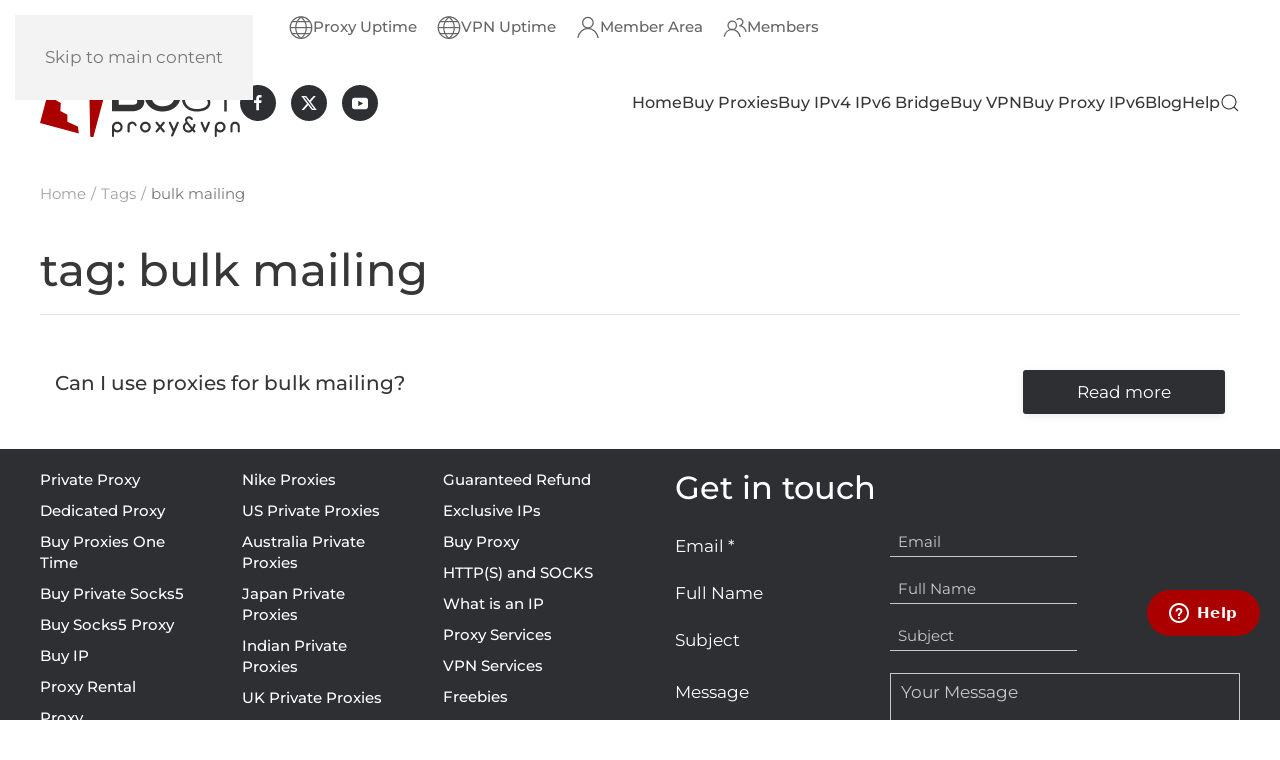

--- FILE ---
content_type: text/html; charset=utf-8
request_url: https://www.bestproxyandvpn.com/tags/bulk-mailing.html
body_size: 7205
content:
<!DOCTYPE html>
<html lang="en-gb" dir="ltr">
    <head>
	<!-- Google Tag Manager -->
<script>(function(w,d,s,l,i){w[l]=w[l]||[];w[l].push({'gtm.start':
new Date().getTime(),event:'gtm.js'});var f=d.getElementsByTagName(s)[0],
j=d.createElement(s),dl=l!='dataLayer'?'&l='+l:'';j.async=true;j.src=
'https://www.googletagmanager.com/gtm.js?id='+i+dl;f.parentNode.insertBefore(j,f);
})(window,document,'script','dataLayer','GTM-K7PWQC');</script>
	<!-- End Google Tag Manager -->

        <meta name="viewport" content="width=device-width, initial-scale=1">
        <link rel="icon" href="/images/favicon-32x32.png" sizes="any">
                <link rel="icon" href="/images/logo_sq_128x128.svg" type="image/svg+xml">
                <link rel="apple-touch-icon" href="/images/logo_sq_128x128.svg">
        <meta charset="utf-8">
	<meta name="rights" content="@2011-2024 BestProxyAndVPN.com">
	<meta name="robots" content="max-snippet:-1,max-image-preview:large,max-video-preview:-1">
	<meta name="description" content="Pages that were manually tagged with &lt; bulk mailing &gt; as relevant for this keyword">
	<meta name="generator" content="Joomla! - Open Source Content Management">
	<title>bulk mailing - BestProxyAndVPN.com</title>
	<link href="/tags/bulk-mailing.feed?type=rss" rel="alternate" type="application/rss+xml" title="bulk mailing - BestProxyAndVPN.com">
	<link href="/tags/bulk-mailing.feed?type=atom" rel="alternate" type="application/atom+xml" title="bulk mailing - BestProxyAndVPN.com">
	<link href="https://www.bestproxyandvpn.com/tags/bulk-mailing.html" rel="canonical">
	<link href="https://www.bestproxyandvpn.com/tags/bulk-mailing.amp.html" rel="amphtml">
	<link href="https://www.bestproxyandvpn.com/component/finder/search.opensearch?Itemid=101" rel="search" title="OpenSearch BestProxyAndVPN.com" type="application/opensearchdescription+xml">
	<link href="/favicon.ico" rel="icon" type="image/vnd.microsoft.icon">
<link href="/media/vendor/joomla-custom-elements/css/joomla-alert.min.css?0.2.0" rel="stylesheet" />
	<link href="/media/system/css/joomla-fontawesome.min.css?4.5.19" rel="preload" as="style" onload="this.onload=null;this.rel='stylesheet'" />
	<link href="/templates/yootheme/css/theme.13.css?1750095946" rel="stylesheet" />
<script src="/media/vendor/awesomplete/js/awesomplete.min.js?1.1.5" defer></script>
	<script type="application/json" class="joomla-script-options new">{"joomla.jtext":{"JLIB_JS_AJAX_ERROR_OTHER":"An error has occurred while fetching the JSON data: HTTP %s status code.","JLIB_JS_AJAX_ERROR_PARSE":"A parse error has occurred while processing the following JSON data:<br><code style=\"color:inherit;white-space:pre-wrap;padding:0;margin:0;border:0;background:inherit;\">%s<\/code>","ERROR":"Error","MESSAGE":"Message","NOTICE":"Notice","WARNING":"Warning","JCLOSE":"Close","JOK":"OK","JOPEN":"Open"},"finder-search":{"url":"\/component\/finder\/?task=suggestions.suggest&amp;format=json&amp;tmpl=component&amp;Itemid=101"},"system.paths":{"root":"","rootFull":"https:\/\/www.bestproxyandvpn.com\/","base":"","baseFull":"https:\/\/www.bestproxyandvpn.com\/"},"csrf.token":"8018d05c6ba60176e3145ab7b7797729"}</script>
	<script src="/media/system/js/core.min.js?37ffe4186289eba9c5df81bea44080aff77b9684"></script>
	<script src="/media/com_finder/js/finder-es5.min.js?e6d3d1f535e33b5641e406eb08d15093e7038cc2" nomodule defer></script>
	<script src="/media/system/js/messages-es5.min.js?c29829fd2432533d05b15b771f86c6637708bd9d" nomodule defer></script>
	<script src="/media/com_finder/js/finder.min.js?a2c3894d062787a266d59d457ffba5481b639f64" type="module"></script>
	<script src="/media/system/js/messages.min.js?7f7aa28ac8e8d42145850e8b45b3bc82ff9a6411" type="module"></script>
	<script src="/templates/yootheme/packages/builder/elements/grid/app/grid.min.js?4.5.19" defer></script>
	<script src="/templates/yootheme/vendor/assets/uikit/dist/js/uikit.min.js?4.5.19"></script>
	<script src="/templates/yootheme/vendor/assets/uikit/dist/js/uikit-icons-yoko.min.js?4.5.19"></script>
	<script src="/templates/yootheme/js/theme.js?4.5.19"></script>
	<script src="/plugins/system/yooessentials/modules/form/assets/form.min.js?2.3.12-0423.0037" defer></script>
	<script src="https://www.google.com/recaptcha/api.js?hl=en&amp;onload=yooessentialsRecaptcha2Callback&amp;render=explicit" async defer></script>
	<script>window.yootheme ||= {}; var $theme = yootheme.theme = {"i18n":{"close":{"label":"Close"},"totop":{"label":"Back to top"},"marker":{"label":"Open"},"navbarToggleIcon":{"label":"Open Menu"},"paginationPrevious":{"label":"Previous page"},"paginationNext":{"label":"Next Page"},"searchIcon":{"toggle":"Open Search","submit":"Submit Search"},"slider":{"next":"Next slide","previous":"Previous slide","slideX":"Slide %s","slideLabel":"%s of %s"},"slideshow":{"next":"Next slide","previous":"Previous slide","slideX":"Slide %s","slideLabel":"%s of %s"},"lightboxPanel":{"next":"Next slide","previous":"Previous slide","slideLabel":"%s of %s","close":"Close"}}};</script>
	<!-- Start: Google Structured Data -->
			 <script type="application/ld+json" data-type="gsd"> { "@context": "https://schema.org", "@type": "BreadcrumbList", "itemListElement": [ { "@type": "ListItem", "position": 1, "name": "Tags", "item": "https://www.bestproxyandvpn.com/tags.html" }, { "@type": "ListItem", "position": 2, "name": "bulk mailing", "item": "https://www.bestproxyandvpn.com/tags/bulk-mailing.html" } ] } </script> <script type="text/javascript">window.dataLayer = window.dataLayer || []; window.dataLayer.push({ 'event': 'start_pw'});</script>
			<!-- End: Google Structured Data -->

    </head>
    <body class="">
<!-- Google Tag Manager (noscript) -->
<noscript><iframe src="https://www.googletagmanager.com/ns.html?id=GTM-K7PWQC"
height="0" width="0" style="display:none;visibility:hidden"></iframe></noscript>
<!-- End Google Tag Manager (noscript) -->
        <div class="uk-hidden-visually uk-notification uk-notification-top-left uk-width-auto">
            <div class="uk-notification-message">
                <a href="#tm-main" class="uk-link-reset">Skip to main content</a>
            </div>
        </div>

        
        
        <div class="tm-page">

                        


<header class="tm-header-mobile uk-hidden@m">


    
        <div class="uk-navbar-container">

            <div class="uk-container uk-container-expand">
                <nav class="uk-navbar" uk-navbar="{&quot;align&quot;:&quot;left&quot;,&quot;container&quot;:&quot;.tm-header-mobile&quot;,&quot;boundary&quot;:&quot;.tm-header-mobile .uk-navbar-container&quot;}">

                                        <div class="uk-navbar-left ">

                                                    <a href="https://www.bestproxyandvpn.com/" aria-label="Back to home" class="uk-logo uk-navbar-item">
    <img alt="BestProxyAndVPN.com" loading="eager" width="120" height="41" src="/images/logo_128.svg"></a>

    <a class="uk-navbar-toggle" id="module-tm-4" href="#search-tm-4-search" uk-search-icon uk-toggle></a>

    <div uk-modal id="search-tm-4-search" class="uk-modal">
        <div class="uk-modal-dialog uk-modal-body">

            
            
                <form id="search-tm-4" action="/component/finder/search.html?Itemid=101" method="get" role="search" class="uk-search js-finder-searchform uk-width-1-1 uk-search-medium"><span uk-search-icon></span><input name="q" class="js-finder-search-query uk-search-input" placeholder="Search" required aria-label="Search" type="search" autofocus><input type="hidden" name="Itemid" value="101"></form>
                
            
        </div>
    </div>


                        
                        
                        
                    </div>
                    
                    
                                        <div class="uk-navbar-right">

                                                    
<div class="uk-navbar-item" id="module-menu-navbar-mobile">

    
    
<ul class="uk-iconnav" uk-dropnav="{&quot;boundary&quot;:&quot;false&quot;,&quot;container&quot;:&quot;body&quot;}">
    
	<li class="item-354"><a href="/proxy-servers.html" title="Available Proxy Server Locations"><span uk-icon="icon: world; width: 24;"></span> </a></li>
	<li class="item-355"><a href="/vpn-servers.html" title="Available VPN Server Locations"><span uk-icon="icon: world; width: 24;"></span> </a></li>
	<li class="item-359"><a href="/control-panel.html" title="Member Area Login "><span uk-icon="icon: user; width: 24;"></span> </a></li>
	<li class="item-486"><a href="//home.bestproxyandvpn.com" title="Member Area Login "><span uk-icon="icon: users; width: 24;"></span> </a></li></ul>

</div>

                        
                                                    
<div class="uk-navbar-item" id="module-tm-6">

    
    <ul class="uk-flex-inline uk-flex-middle uk-flex-nowrap uk-grid-small" uk-grid>                    <li><a href="https://www.facebook.com/BestProxyAndVPNDotCom/" class="uk-preserve-width uk-icon-button" rel="noreferrer" aria-label="BestProxyAndVPN.com on Facebook"><span uk-icon="icon: facebook; width: 16; height: 16;"></span></a></li>
                    <li><a href="https://twitter.com/bestPROXYandVPN" class="uk-preserve-width uk-icon-button" rel="noreferrer" aria-label="BestProxyAndVPN.com on X"><span uk-icon="icon: twitter; width: 16; height: 16;"></span></a></li>
                    <li><a href="https://www.youtube.com/@bestproxyandvpn" class="uk-preserve-width uk-icon-button" rel="noreferrer" aria-label="BestProxyAndVPN.com on Youtube"><span uk-icon="icon: youtube; width: 16; height: 16;"></span></a></li>
            </ul>
</div>
<a uk-toggle href="#tm-dialog-mobile" class="uk-navbar-toggle">

        
        <div uk-navbar-toggle-icon></div>

        
    </a>
                        
                    </div>
                    
                </nav>
            </div>

        </div>

    



        <div id="tm-dialog-mobile" uk-offcanvas="container: true; overlay: true" mode="slide" flip>
        <div class="uk-offcanvas-bar uk-flex uk-flex-column">

                        <button class="uk-offcanvas-close uk-close-large" type="button" uk-close uk-toggle="cls: uk-close-large; mode: media; media: @s"></button>
            
                        <div class="uk-margin-auto-bottom">
                
<div class="uk-panel" id="module-menu-dialog-mobile">

    
    
<ul class="uk-nav uk-nav-default">
    
	<li class="item-101"><a href="/" title="BestProxyAndVPN.com Home Page">Home</a></li>
	<li class="item-132 uk-parent"><a href="/buy-proxies.html" title="Buy Proxies">Buy Proxies</a>
	<ul class="uk-nav-sub">

		<li class="item-343"><a href="/buy-proxies.html">Buy Https Proxies</a></li>
		<li class="item-341"><a href="/socks5-proxy.html" title="Buy Socks5 Proxy">Buy Socks5 Proxy</a></li></ul></li>
	<li class="item-337"><a href="/buy-ipv4-ipv6-bridge-proxies.html" title="Buy IPv4 &amp; IPv6 Converter Proxies">Buy IPv4 IPv6 Bridge</a></li>
	<li class="item-206"><a href="/buy-vpn.html" title="Buy VPN">Buy VPN</a></li>
	<li class="item-286"><a href="/buy-ipv6-proxies.html" title="Buy Proxy">Buy Proxy IPv6</a></li>
	<li class="item-204"><a href="/blog.html" title="BestProxyAndVPN.com's Blog">Blog</a></li>
	<li class="item-105 uk-parent"><a href="/help.html" title="Help articles about our service">Help</a>
	<ul class="uk-nav-sub">

		<li class="item-247 uk-parent"><a href="/help/tutorials.html" title="Tutorials on Proxies &amp; VPN">Tutorials</a>
		<ul>

			<li class="item-290"><a href="/help/tutorials/proxy.html" title="Tutorials About Proxies">Proxy</a></li>
			<li class="item-291"><a href="/help/tutorials/vpn.html" title="Tutorials About VPNs">VPN</a></li></ul></li>
		<li class="item-248 uk-parent"><a href="/help/faq.html" title="Frequently Asked Questions">F.A.Q.</a>
		<ul>

			<li class="item-292"><a href="/help/faq/presales.html" title="Presales Questions&amp;Answers">PreSales</a></li>
			<li class="item-293"><a href="/help/faq/order.html" title="Questions About Ordering Issues">Order</a></li>
			<li class="item-294"><a href="/help/faq/payment.html" title="Questions About Payment Issues">Payment</a></li>
			<li class="item-295"><a href="https://www.bestproxyandvpn.com/help/faq/proxy-issues.html" title="Questions&amp;Answers About Proxies">Proxy issues</a></li>
			<li class="item-296"><a href="/help/faq/vpn-issues.html" title="Questions&amp;Answers About VPN Issues">VPN issues</a></li></ul></li>
		<li class="item-246"><a href="/help/articles.html" title="Proxy and VPN Reference">Articles</a></li>
		<li class="item-249"><a href="/help/video-tutorials.html" title="Video Library on Proxies and VPN">Video</a></li>
		<li class="item-251 uk-parent"><a href="/help/support.html" title="Support Area">Support</a>
		<ul>

			<li class="item-452"><a href="/help/support/new-ticket.html?view=ticket">New Ticket</a></li>
			<li class="item-453"><a href="/help/support/tickets.html?view=tickets">My Tickets</a></li></ul></li></ul></li></ul>

</div>

            </div>
            
            
        </div>
    </div>
    
    
    

</header>


<div class="tm-toolbar tm-toolbar-default uk-visible@m">
    <div class="uk-container uk-flex uk-flex-middle uk-flex-center">

                <div>
            <div class="uk-grid-medium uk-child-width-auto uk-flex-middle" data-uk-grid="margin: uk-margin-small-top">

                
                                <div>
<div class="uk-panel" id="module-menu-toolbar-right">

    
    
<ul class="uk-subnav" uk-dropnav="{&quot;boundary&quot;:&quot;false&quot;,&quot;container&quot;:&quot;body&quot;}">
    
	<li class="item-354"><a href="/proxy-servers.html" title="Available Proxy Server Locations"><span uk-icon="icon: world; width: 24;"></span>  Proxy Uptime</a></li>
	<li class="item-355"><a href="/vpn-servers.html" title="Available VPN Server Locations"><span uk-icon="icon: world; width: 24;"></span>  VPN Uptime</a></li>
	<li class="item-359"><a href="/control-panel.html" title="Member Area Login "><span uk-icon="icon: user; width: 24;"></span> Member Area</a></li>
	<li class="item-486"><a href="//home.bestproxyandvpn.com" title="Member Area Login "><span uk-icon="icon: users; width: 24;"></span> Members</a></li></ul>

</div>
</div><div>
<div class="uk-panel" id="module-127">

    
    
<div class="uk-margin-remove-last-child custom" ><div class="uk-panel uk-text-center uk-margin-bottom" style="min-height:33px;min-width:142px;height:33px;width:142px;"><div id="google_translate_element"></div>
<script type="text/javascript" defer>
  function googleTranslateElementInit() {
    new google.translate.TranslateElement({pageLanguage: 'en',
   
      layout: google.translate.TranslateElement.InlineLayout.SIMPLE,
      gaTrack: true, gaId: 'UA-4130076-10'}, 'google_translate_element');
  }
  var googleTranslateScript = document.createElement('script');
  googleTranslateScript.type = 'text/javascript';
  googleTranslateScript.async = true;
  googleTranslateScript.src = '//translate.google.com/translate_a/element.js?cb=googleTranslateElementInit';
  document.getElementById('google_translate_element').appendChild(googleTranslateScript);
</script>
</div></div>

</div>
</div>
                
            </div>
        </div>
        
        
    </div>
</div>

<header class="tm-header uk-visible@m">



    
        <div class="uk-navbar-container">

            <div class="uk-container">
                <nav class="uk-navbar" uk-navbar="{&quot;align&quot;:&quot;left&quot;,&quot;container&quot;:&quot;.tm-header&quot;,&quot;boundary&quot;:&quot;.tm-header .uk-navbar-container&quot;}">

                                        <div class="uk-navbar-left ">

                                                    <a href="https://www.bestproxyandvpn.com/" aria-label="Back to home" class="uk-logo uk-navbar-item">
    <img alt="BestProxyAndVPN.com" loading="eager" width="200" height="68" src="/images/logo_128.svg"><img class="uk-logo-inverse" alt="BestProxyAndVPN.com" loading="eager" width="200" height="68" src="/images/logo_128_inv.svg"></a>
<div class="uk-navbar-item" id="module-tm-5">

    
    <ul class="uk-flex-inline uk-flex-middle uk-flex-nowrap uk-grid-small" uk-grid>                    <li><a href="https://www.facebook.com/BestProxyAndVPNDotCom/" class="uk-preserve-width uk-icon-button" rel="noreferrer" aria-label="BestProxyAndVPN.com on Facebook"><span uk-icon="icon: facebook; width: 18; height: 18;"></span></a></li>
                    <li><a href="https://twitter.com/bestPROXYandVPN" class="uk-preserve-width uk-icon-button" rel="noreferrer" aria-label="BestProxyAndVPN.com on X"><span uk-icon="icon: twitter; width: 18; height: 18;"></span></a></li>
                    <li><a href="https://www.youtube.com/@bestproxyandvpn" class="uk-preserve-width uk-icon-button" rel="noreferrer" aria-label="BestProxyAndVPN.com on Youtube"><span uk-icon="icon: youtube; width: 18; height: 18;"></span></a></li>
            </ul>
</div>

                        
                        
                        
                    </div>
                    
                    
                                        <div class="uk-navbar-right">

                                                    
<ul class="uk-navbar-nav">
    
	<li class="item-101"><a href="/" title="BestProxyAndVPN.com Home Page">Home</a></li>
	<li class="item-132 uk-parent"><a href="/buy-proxies.html" title="Buy Proxies">Buy Proxies</a>
	<div class="uk-drop uk-navbar-dropdown"><div><ul class="uk-nav uk-navbar-dropdown-nav">

		<li class="item-343"><a href="/buy-proxies.html">Buy Https Proxies</a></li>
		<li class="item-341"><a href="/socks5-proxy.html" title="Buy Socks5 Proxy">Buy Socks5 Proxy</a></li></ul></div></div></li>
	<li class="item-337"><a href="/buy-ipv4-ipv6-bridge-proxies.html" title="Buy IPv4 &amp; IPv6 Converter Proxies">Buy IPv4 IPv6 Bridge</a></li>
	<li class="item-206"><a href="/buy-vpn.html" title="Buy VPN">Buy VPN</a></li>
	<li class="item-286"><a href="/buy-ipv6-proxies.html" title="Buy Proxy">Buy Proxy IPv6</a></li>
	<li class="item-204"><a href="/blog.html" title="BestProxyAndVPN.com's Blog">Blog</a></li>
	<li class="item-105 uk-parent"><a href="/help.html" title="Help articles about our service">Help</a>
	<div class="uk-drop uk-navbar-dropdown"><div><ul class="uk-nav uk-navbar-dropdown-nav">

		<li class="item-247 uk-parent"><a href="/help/tutorials.html" title="Tutorials on Proxies &amp; VPN">Tutorials</a>
		<ul class="uk-nav-sub">

			<li class="item-290"><a href="/help/tutorials/proxy.html" title="Tutorials About Proxies">Proxy</a></li>
			<li class="item-291"><a href="/help/tutorials/vpn.html" title="Tutorials About VPNs">VPN</a></li></ul></li>
		<li class="item-248 uk-parent"><a href="/help/faq.html" title="Frequently Asked Questions">F.A.Q.</a>
		<ul class="uk-nav-sub">

			<li class="item-292"><a href="/help/faq/presales.html" title="Presales Questions&amp;Answers">PreSales</a></li>
			<li class="item-293"><a href="/help/faq/order.html" title="Questions About Ordering Issues">Order</a></li>
			<li class="item-294"><a href="/help/faq/payment.html" title="Questions About Payment Issues">Payment</a></li>
			<li class="item-295"><a href="https://www.bestproxyandvpn.com/help/faq/proxy-issues.html" title="Questions&amp;Answers About Proxies">Proxy issues</a></li>
			<li class="item-296"><a href="/help/faq/vpn-issues.html" title="Questions&amp;Answers About VPN Issues">VPN issues</a></li></ul></li>
		<li class="item-246"><a href="/help/articles.html" title="Proxy and VPN Reference">Articles</a></li>
		<li class="item-249"><a href="/help/video-tutorials.html" title="Video Library on Proxies and VPN">Video</a></li>
		<li class="item-251 uk-parent"><a href="/help/support.html" title="Support Area">Support</a>
		<ul class="uk-nav-sub">

			<li class="item-452"><a href="/help/support/new-ticket.html?view=ticket">New Ticket</a></li>
			<li class="item-453"><a href="/help/support/tickets.html?view=tickets">My Tickets</a></li></ul></li></ul></div></div></li></ul>


    <a class="uk-navbar-toggle" id="module-tm-3" href="#search-tm-3-search" uk-search-icon uk-toggle></a>

    <div uk-modal id="search-tm-3-search" class="uk-modal">
        <div class="uk-modal-dialog uk-modal-body">

            
            
                <form id="search-tm-3" action="/component/finder/search.html?Itemid=101" method="get" role="search" class="uk-search js-finder-searchform uk-width-1-1 uk-search-medium"><span uk-search-icon></span><input name="q" class="js-finder-search-query uk-search-input" placeholder="Search" required aria-label="Search" type="search" autofocus><input type="hidden" name="Itemid" value="101"></form>
                
            
        </div>
    </div>


                        
                                                    
                        
                    </div>
                    
                </nav>
            </div>

        </div>

    







</header>

            
            

            <main id="tm-main" >

                
                <div id="system-message-container" aria-live="polite"></div>

                <!-- Builder #template-YD-LP5-G -->
<div class="uk-section-default uk-section">
    
        
        
        
            
                                <div class="uk-container">                
                    <div class="uk-grid tm-grid-expand uk-child-width-1-1 uk-grid-margin">
<div class="uk-width-1-1">
    
        
            
            
            
                
                    

<nav aria-label="Breadcrumb">
    <ul class="uk-breadcrumb uk-margin-remove-bottom" vocab="https://schema.org/" typeof="BreadcrumbList">
    
            <li property="itemListElement" typeof="ListItem">            <a href="/" property="item" typeof="WebPage"><span property="name">Home</span></a>
            <meta property="position" content="1">
            </li>    
            <li property="itemListElement" typeof="ListItem">            <a href="/tags.html" property="item" typeof="WebPage"><span property="name">Tags</span></a>
            <meta property="position" content="2">
            </li>    
            <li property="itemListElement" typeof="ListItem">            <span property="name" aria-current="page">bulk mailing</span>            <meta property="position" content="3">
            </li>    
    </ul>
</nav>

<h1>        tag: bulk mailing    </h1><hr>
                
            
        
    
</div></div>
                                </div>                
            
        
    
</div>
<div class="uk-section-default uk-section">
    
        
        
        
            
                                <div class="uk-container">                
                    <div class="uk-grid tm-grid-expand uk-child-width-1-1 uk-grid-margin">
<div class="uk-width-1-1">
    
        
            
            
            
                
                    
<div class="uk-margin">
    
        <div class="uk-grid uk-child-width-1-1 uk-grid-row-small uk-grid-match" uk-grid-checked="uk-tile-default,uk-tile-muted">                <div>
<div class="el-item uk-flex uk-flex-column">
        <a class="uk-flex-1 uk-panel uk-tile-checked uk-tile-hover uk-padding-small uk-margin-remove-first-child uk-link-toggle" href="/help/faq/presales/can-i-use-your-proxies-for-bulk-mailing.html">    
        
            
                
            
            
                                                
                
                    
<div class="uk-child-width-expand uk-margin-top" uk-grid>    <div class="uk-width-4-5@m uk-margin-remove-first-child">
        
                <h2 class="el-title uk-h4 uk-margin-top uk-margin-remove-bottom">                        Can I use proxies for bulk mailing?                    </h2>        
        
        </div>    <div class="uk-margin-remove-first-child">    
        
        
        
        
                <div class="uk-margin-top"><div class="el-link uk-button uk-button-secondary  uk-width-1-1">Read more</div></div>        
    </div></div>
                
                
            
        
        </a>    
</div></div>
                </div>
    
</div>
                
            
        
    
</div></div>
                                </div>                
            
        
    
</div>

                
            </main>

            

                        <footer>
                <!-- Builder #footer -->
<div class="uk-section-secondary uk-section">
    
        
        
        
            
                                <div class="uk-container">                
                    <div class="uk-grid tm-grid-expand uk-grid-column-large uk-grid-row-small uk-grid-margin-small" uk-grid>
<div class="uk-width-1-2@m">
    
        
            
            
            
                
                    
<ol class="uk-list uk-column-1-3 uk-margin-small uk-margin-remove-top uk-margin-remove-bottom uk-text-left">
    
    
                <li class="el-item">            <div class="el-content uk-panel uk-h6"><a href="/private-proxy.html" class="el-link uk-margin-remove-last-child">Private Proxy</a></div>        </li>                <li class="el-item">            <div class="el-content uk-panel uk-h6"><a href="/dedicated-proxy.html" class="el-link uk-margin-remove-last-child">Dedicated Proxy</a></div>        </li>                <li class="el-item">            <div class="el-content uk-panel uk-h6"><a href="/buy-proxies-one-time.html" class="el-link uk-margin-remove-last-child">Buy Proxies One Time</a></div>        </li>                <li class="el-item">            <div class="el-content uk-panel uk-h6"><a href="/buy-private-socks5.html" class="el-link uk-margin-remove-last-child">Buy Private Socks5</a></div>        </li>                <li class="el-item">            <div class="el-content uk-panel uk-h6"><a href="/socks5-proxy.html" class="el-link uk-margin-remove-last-child">Buy Socks5 Proxy</a></div>        </li>                <li class="el-item">            <div class="el-content uk-panel uk-h6"><a href="/buy-ip.html" class="el-link uk-margin-remove-last-child">Buy IP</a></div>        </li>                <li class="el-item">            <div class="el-content uk-panel uk-h6"><a href="/proxy-rental.html" class="el-link uk-margin-remove-last-child">Proxy Rental</a></div>        </li>                <li class="el-item">            <div class="el-content uk-panel uk-h6"><a href="/proxy.html" class="el-link uk-margin-remove-last-child">Proxy</a></div>        </li>                <li class="el-item">            <div class="el-content uk-panel uk-h6"><a href="/canada-private-proxies.html" class="el-link uk-margin-remove-last-child">Canada Private Proxy</a></div>        </li>                <li class="el-item">            <div class="el-content uk-panel uk-h6"><a href="/nike-proxies.html" class="el-link uk-margin-remove-last-child">Nike Proxies</a></div>        </li>                <li class="el-item">            <div class="el-content uk-panel uk-h6"><a href="/us-private-proxies.html" class="el-link uk-margin-remove-last-child">US Private Proxies</a></div>        </li>                <li class="el-item">            <div class="el-content uk-panel uk-h6"><a href="/australia-private-proxies.html" class="el-link uk-margin-remove-last-child">Australia Private Proxies</a></div>        </li>                <li class="el-item">            <div class="el-content uk-panel uk-h6"><a href="/japan-private-proxies.html" class="el-link uk-margin-remove-last-child">Japan Private Proxies</a></div>        </li>                <li class="el-item">            <div class="el-content uk-panel uk-h6"><a href="/indian-private-proxies.html" class="el-link uk-margin-remove-last-child">Indian Private Proxies</a></div>        </li>                <li class="el-item">            <div class="el-content uk-panel uk-h6"><a href="/uk-private-proxies.html" class="el-link uk-margin-remove-last-child">UK Private Proxies</a></div>        </li>                <li class="el-item">            <div class="el-content uk-panel uk-h6"><a href="/tags.html" class="el-link uk-margin-remove-last-child">Tags</a></div>        </li>                <li class="el-item">            <div class="el-content uk-panel uk-h6"><a href="/location-selection.html" class="el-link uk-margin-remove-last-child">Location Selection</a></div>        </li>                <li class="el-item">            <div class="el-content uk-panel uk-h6"><a href="/guaranteed-refund.html" class="el-link uk-margin-remove-last-child">Guaranteed Refund</a></div>        </li>                <li class="el-item">            <div class="el-content uk-panel uk-h6"><a href="/exclusive-ips.html" class="el-link uk-margin-remove-last-child">Exclusive IPs</a></div>        </li>                <li class="el-item">            <div class="el-content uk-panel uk-h6"><a href="/buy-proxy.html" class="el-link uk-margin-remove-last-child">Buy Proxy</a></div>        </li>                <li class="el-item">            <div class="el-content uk-panel uk-h6"><a href="/http-and-socks.html" class="el-link uk-margin-remove-last-child">HTTP(S) and SOCKS</a></div>        </li>                <li class="el-item">            <div class="el-content uk-panel uk-h6"><a href="/what-is-an-ip.html" class="el-link uk-margin-remove-last-child">What is an IP</a></div>        </li>                <li class="el-item">            <div class="el-content uk-panel uk-h6"><a href="/proxy-services.html" class="el-link uk-margin-remove-last-child">Proxy Services</a></div>        </li>                <li class="el-item">            <div class="el-content uk-panel uk-h6"><a href="/vpn-services.html" class="el-link uk-margin-remove-last-child">VPN Services</a></div>        </li>                <li class="el-item">            <div class="el-content uk-panel uk-h6"><a href="/freebies.html" class="el-link uk-margin-remove-last-child">Freebies</a></div>        </li>                <li class="el-item">            <div class="el-content uk-panel uk-h6"><a href="/landing.html" class="el-link uk-margin-remove-last-child">Landing</a></div>        </li>        
    
    
</ol>
                
            
        
    
</div>
<div class="uk-width-1-2@m">
    
        
            
            
            
                
                    
<form id="contact-footer" class="uk-form" name="contact-footer" action="/component/ajax/?p=%2Fyooessentials%2Fform&amp;option=com_ajax&amp;style=13" method="POST" data-uk-yooessentials-form="{&quot;config&quot;:{&quot;html5validation&quot;:true,&quot;reset_after_submit&quot;:true,&quot;errors_display&quot;:{}}}" data-yooessentials-formid="60acdeaf" novalidate>    
<div class="uk-panel">
    
    <div class="uk-grid tm-grid-expand uk-child-width-1-1 uk-grid-margin">
<div class="uk-width-1-1">
    
        
            
            
            
                
                    <div class="uk-panel uk-margin">
<form class="uk-form" action="/component/ajax/?p=%2Fyooessentials%2Fform&amp;option=com_ajax&amp;style=13" method="POST" data-uk-yooessentials-form="{&quot;config&quot;:{&quot;html5validation&quot;:true,&quot;reset_after_submit&quot;:true,&quot;errors_display&quot;:{}}}" data-yooessentials-formid="0fb34aab" novalidate>    <div class="uk-grid tm-grid-expand uk-child-width-1-1 uk-grid-margin">
<div class="uk-width-1-1">
    
        
            
            
            
                
                    
<h2>        Get in touch    </h2>
<fieldset class="uk-fieldset uk-form-horizontal uk-margin-small">
    
    <div class="uk-grid tm-grid-expand uk-child-width-1-1 uk-grid-margin">
<div class="uk-width-1-1">
    
        
            
            
            
                
                    
<div class="uk-margin">
        <div class="uk-flex-middle uk-grid-small uk-child-width-auto" uk-grid>    
    
                <div class="el-item">
        
        
<div data-yooessentials-form-field="email"><label class="uk-form-label" for="email">Email <span>*</span></label><div class="uk-form-controls">
    
        <input class="uk-input uk-form-small" id="email" type="email" name="email" required minlength="4" placeholder="Email">
    
</div><div class="uk-text-danger uk-text-small" data-yooessentials-form-field-errors></div></div>
                </div>
        
    
                <div class="el-item">
        
        
<div data-yooessentials-form-field="fname"><label class="uk-form-label" for="fname">Full Name</label><div class="uk-form-controls">
    
        <input class="uk-input uk-form-small" id="fname" type="text" name="fname" placeholder="Full Name">
    
</div><div class="uk-text-danger uk-text-small" data-yooessentials-form-field-errors></div></div>
                </div>
        
    
                <div class="el-item">
        
        
<div data-yooessentials-form-field="subject"><label class="uk-form-label" for="subject">Subject</label><div class="uk-form-controls">
    
        <input class="uk-input uk-form-small" id="subject" type="text" name="subject" placeholder="Subject">
    
</div><div class="uk-text-danger uk-text-small" data-yooessentials-form-field-errors></div></div>
                </div>
        
    
        </div>
    
</div>

<div class="uk-margin">
    <div data-yooessentials-form-field="message"><label class="uk-form-label" for="message">Message</label><div class="uk-form-controls">
        <textarea class="uk-textarea" id="message" name="message" placeholder="Your Message"></textarea>
    </div><div class="uk-text-danger uk-text-small" data-yooessentials-form-field-errors></div></div>
</div>
                
            
        
    
</div></div>
</fieldset>

<div class="uk-margin uk-text-center">    <div data-yooessentials-form-field="g-recaptcha-response"><div class="uk-form-controls">
    <div id="reCAPTCHA_696d07358fea6"></div>

<script type="text/javascript">
(function() {

    window.yooessentialsRecaptchas = window.yooessentialsRecaptchas || [];

    window.yooessentialsRecaptcha2Callback = window.yooessentialsRecaptcha2Callback || function () {
        window.yooessentialsRecaptchas.forEach(captcha => {
            grecaptcha.render(captcha.id, captcha);
        })
    }

    window.yooessentialsRecaptchas.push({
        id: 'reCAPTCHA_696d07358fea6',
        size: 'normal',
        theme: 'light',
        sitekey: '6Lc1Ud0SAAAAALEFzXMhubtaP_-9gnS7gPiXl6il'
    });

    const recaptchaEl = UIkit.util.$('#reCAPTCHA_696d07358fea6');
    const formEl = recaptchaEl.closest('form');

    UIkit.util.on(formEl, 'form:submission-error', function() {
        grecaptcha.reset(recaptchaEl);
    });

    UIkit.util.on(formEl, 'reset', function() {
        grecaptcha.reset(recaptchaEl);
    });

})();
</script>

    </div><div class="uk-text-danger uk-text-small" data-yooessentials-form-field-errors></div></div></div>


<div class="uk-margin uk-text-center">
    
    
        
        
<button type="submit" disabled class="el-content uk-inline uk-button uk-button-default">
<span class="ye-form--btn-content">

    
        Send Message
    
</span>

<span uk-spinner="ratio: 0.5" class="ye-form--btn-spinner uk-hidden uk-position-center"></span>

</button>
        
    
    
</div>

                
            
        
    
</div></div>    <input type="hidden" name="formid" value="0fb34aab" />
    <input type="hidden" name="8018d05c6ba60176e3145ab7b7797729" value="1">    <div class="uk-text-danger uk-text-small" data-yooessentials-form-errors></div></form></div>
                
            
        
    
</div></div>
</div>    <input type="hidden" name="formid" value="60acdeaf" />
    <input type="hidden" name="8018d05c6ba60176e3145ab7b7797729" value="1">    <div class="uk-text-danger uk-text-small" data-yooessentials-form-errors></div></form>
                
            
        
    
</div></div><div class="uk-grid tm-grid-expand uk-grid-margin" uk-grid>
<div class="uk-width-expand@s uk-width-expand@m">
    
        
            
            
            
                
                    
<div class="uk-margin-remove-vertical uk-text-center">
    
    
        <span class="el-item"><span class="el-content uk-h6"><a href="/" class="el-link uk-margin-remove-last-child">Home</a></span>&nbsp;*&nbsp;</span><span class="el-item"><span class="el-content uk-h6"><a href="/features.html" class="el-link uk-margin-remove-last-child">Features</a></span>&nbsp;*&nbsp;</span><span class="el-item"><span class="el-content uk-h6"><a href="/pay-proxy.html" class="el-link uk-margin-remove-last-child">Pay Proxy</a></span>&nbsp;*&nbsp;</span><span class="el-item"><span class="el-content uk-h6"><a href="/paid-proxy.html" class="el-link uk-margin-remove-last-child">Paid Proxy</a></span>&nbsp;*&nbsp;</span><span class="el-item"><span class="el-content uk-h6"><a href="/proxy-servers.html" class="el-link uk-margin-remove-last-child">Proxy Servers</a></span>&nbsp;*&nbsp;</span><span class="el-item"><span class="el-content uk-h6"><a href="/buy-vpn.html" class="el-link uk-margin-remove-last-child">Buy VPN</a></span>&nbsp;*&nbsp;</span><span class="el-item"><span class="el-content uk-h6"><a href="/vpn-servers.html" class="el-link uk-margin-remove-last-child">VPN Servers</a></span></span>
    
    
</div><hr>
<div class="uk-margin-remove-vertical uk-text-center">
    
    
        <span class="el-item"><span class="el-content uk-h6"><a href="/sitemap.html" class="el-link uk-margin-remove-last-child">Sitemap</a></span> * </span><span class="el-item"><span class="el-content uk-h6"><a href="/service-terms.html" class="el-link uk-margin-remove-last-child">Service Terms</a></span> * </span><span class="el-item"><span class="el-content uk-h6"><a href="/privacy-policy.html" class="el-link uk-margin-remove-last-child">Privacy Policy</a></span> * </span><span class="el-item"><span class="el-content uk-h6"><a href="/about.html" class="el-link uk-margin-remove-last-child">About Us</a></span></span>
    
    
</div>
<div class="uk-text-small uk-margin-small uk-margin-remove-top uk-margin-remove-bottom">        Copyright © 2011-2024 BestProxyAndVPN.com - an extra consult brand    </div>
                
            
        
    
</div>
<div class="uk-width-auto uk-width-auto@m">
    
        
            
            
            
                
                    
<div class="uk-margin"><a href="#" uk-totop uk-scroll></a></div>
                
            
        
    
</div></div>
                                </div>                
            
        
    
</div>            </footer>
            
        </div>

        
        

    </body>
</html>


--- FILE ---
content_type: text/html; charset=utf-8
request_url: https://www.google.com/recaptcha/api2/anchor?ar=1&k=6Lc1Ud0SAAAAALEFzXMhubtaP_-9gnS7gPiXl6il&co=aHR0cHM6Ly93d3cuYmVzdHByb3h5YW5kdnBuLmNvbTo0NDM.&hl=en&v=PoyoqOPhxBO7pBk68S4YbpHZ&theme=light&size=normal&anchor-ms=20000&execute-ms=30000&cb=2hhdxk3abzcf
body_size: 49030
content:
<!DOCTYPE HTML><html dir="ltr" lang="en"><head><meta http-equiv="Content-Type" content="text/html; charset=UTF-8">
<meta http-equiv="X-UA-Compatible" content="IE=edge">
<title>reCAPTCHA</title>
<style type="text/css">
/* cyrillic-ext */
@font-face {
  font-family: 'Roboto';
  font-style: normal;
  font-weight: 400;
  font-stretch: 100%;
  src: url(//fonts.gstatic.com/s/roboto/v48/KFO7CnqEu92Fr1ME7kSn66aGLdTylUAMa3GUBHMdazTgWw.woff2) format('woff2');
  unicode-range: U+0460-052F, U+1C80-1C8A, U+20B4, U+2DE0-2DFF, U+A640-A69F, U+FE2E-FE2F;
}
/* cyrillic */
@font-face {
  font-family: 'Roboto';
  font-style: normal;
  font-weight: 400;
  font-stretch: 100%;
  src: url(//fonts.gstatic.com/s/roboto/v48/KFO7CnqEu92Fr1ME7kSn66aGLdTylUAMa3iUBHMdazTgWw.woff2) format('woff2');
  unicode-range: U+0301, U+0400-045F, U+0490-0491, U+04B0-04B1, U+2116;
}
/* greek-ext */
@font-face {
  font-family: 'Roboto';
  font-style: normal;
  font-weight: 400;
  font-stretch: 100%;
  src: url(//fonts.gstatic.com/s/roboto/v48/KFO7CnqEu92Fr1ME7kSn66aGLdTylUAMa3CUBHMdazTgWw.woff2) format('woff2');
  unicode-range: U+1F00-1FFF;
}
/* greek */
@font-face {
  font-family: 'Roboto';
  font-style: normal;
  font-weight: 400;
  font-stretch: 100%;
  src: url(//fonts.gstatic.com/s/roboto/v48/KFO7CnqEu92Fr1ME7kSn66aGLdTylUAMa3-UBHMdazTgWw.woff2) format('woff2');
  unicode-range: U+0370-0377, U+037A-037F, U+0384-038A, U+038C, U+038E-03A1, U+03A3-03FF;
}
/* math */
@font-face {
  font-family: 'Roboto';
  font-style: normal;
  font-weight: 400;
  font-stretch: 100%;
  src: url(//fonts.gstatic.com/s/roboto/v48/KFO7CnqEu92Fr1ME7kSn66aGLdTylUAMawCUBHMdazTgWw.woff2) format('woff2');
  unicode-range: U+0302-0303, U+0305, U+0307-0308, U+0310, U+0312, U+0315, U+031A, U+0326-0327, U+032C, U+032F-0330, U+0332-0333, U+0338, U+033A, U+0346, U+034D, U+0391-03A1, U+03A3-03A9, U+03B1-03C9, U+03D1, U+03D5-03D6, U+03F0-03F1, U+03F4-03F5, U+2016-2017, U+2034-2038, U+203C, U+2040, U+2043, U+2047, U+2050, U+2057, U+205F, U+2070-2071, U+2074-208E, U+2090-209C, U+20D0-20DC, U+20E1, U+20E5-20EF, U+2100-2112, U+2114-2115, U+2117-2121, U+2123-214F, U+2190, U+2192, U+2194-21AE, U+21B0-21E5, U+21F1-21F2, U+21F4-2211, U+2213-2214, U+2216-22FF, U+2308-230B, U+2310, U+2319, U+231C-2321, U+2336-237A, U+237C, U+2395, U+239B-23B7, U+23D0, U+23DC-23E1, U+2474-2475, U+25AF, U+25B3, U+25B7, U+25BD, U+25C1, U+25CA, U+25CC, U+25FB, U+266D-266F, U+27C0-27FF, U+2900-2AFF, U+2B0E-2B11, U+2B30-2B4C, U+2BFE, U+3030, U+FF5B, U+FF5D, U+1D400-1D7FF, U+1EE00-1EEFF;
}
/* symbols */
@font-face {
  font-family: 'Roboto';
  font-style: normal;
  font-weight: 400;
  font-stretch: 100%;
  src: url(//fonts.gstatic.com/s/roboto/v48/KFO7CnqEu92Fr1ME7kSn66aGLdTylUAMaxKUBHMdazTgWw.woff2) format('woff2');
  unicode-range: U+0001-000C, U+000E-001F, U+007F-009F, U+20DD-20E0, U+20E2-20E4, U+2150-218F, U+2190, U+2192, U+2194-2199, U+21AF, U+21E6-21F0, U+21F3, U+2218-2219, U+2299, U+22C4-22C6, U+2300-243F, U+2440-244A, U+2460-24FF, U+25A0-27BF, U+2800-28FF, U+2921-2922, U+2981, U+29BF, U+29EB, U+2B00-2BFF, U+4DC0-4DFF, U+FFF9-FFFB, U+10140-1018E, U+10190-1019C, U+101A0, U+101D0-101FD, U+102E0-102FB, U+10E60-10E7E, U+1D2C0-1D2D3, U+1D2E0-1D37F, U+1F000-1F0FF, U+1F100-1F1AD, U+1F1E6-1F1FF, U+1F30D-1F30F, U+1F315, U+1F31C, U+1F31E, U+1F320-1F32C, U+1F336, U+1F378, U+1F37D, U+1F382, U+1F393-1F39F, U+1F3A7-1F3A8, U+1F3AC-1F3AF, U+1F3C2, U+1F3C4-1F3C6, U+1F3CA-1F3CE, U+1F3D4-1F3E0, U+1F3ED, U+1F3F1-1F3F3, U+1F3F5-1F3F7, U+1F408, U+1F415, U+1F41F, U+1F426, U+1F43F, U+1F441-1F442, U+1F444, U+1F446-1F449, U+1F44C-1F44E, U+1F453, U+1F46A, U+1F47D, U+1F4A3, U+1F4B0, U+1F4B3, U+1F4B9, U+1F4BB, U+1F4BF, U+1F4C8-1F4CB, U+1F4D6, U+1F4DA, U+1F4DF, U+1F4E3-1F4E6, U+1F4EA-1F4ED, U+1F4F7, U+1F4F9-1F4FB, U+1F4FD-1F4FE, U+1F503, U+1F507-1F50B, U+1F50D, U+1F512-1F513, U+1F53E-1F54A, U+1F54F-1F5FA, U+1F610, U+1F650-1F67F, U+1F687, U+1F68D, U+1F691, U+1F694, U+1F698, U+1F6AD, U+1F6B2, U+1F6B9-1F6BA, U+1F6BC, U+1F6C6-1F6CF, U+1F6D3-1F6D7, U+1F6E0-1F6EA, U+1F6F0-1F6F3, U+1F6F7-1F6FC, U+1F700-1F7FF, U+1F800-1F80B, U+1F810-1F847, U+1F850-1F859, U+1F860-1F887, U+1F890-1F8AD, U+1F8B0-1F8BB, U+1F8C0-1F8C1, U+1F900-1F90B, U+1F93B, U+1F946, U+1F984, U+1F996, U+1F9E9, U+1FA00-1FA6F, U+1FA70-1FA7C, U+1FA80-1FA89, U+1FA8F-1FAC6, U+1FACE-1FADC, U+1FADF-1FAE9, U+1FAF0-1FAF8, U+1FB00-1FBFF;
}
/* vietnamese */
@font-face {
  font-family: 'Roboto';
  font-style: normal;
  font-weight: 400;
  font-stretch: 100%;
  src: url(//fonts.gstatic.com/s/roboto/v48/KFO7CnqEu92Fr1ME7kSn66aGLdTylUAMa3OUBHMdazTgWw.woff2) format('woff2');
  unicode-range: U+0102-0103, U+0110-0111, U+0128-0129, U+0168-0169, U+01A0-01A1, U+01AF-01B0, U+0300-0301, U+0303-0304, U+0308-0309, U+0323, U+0329, U+1EA0-1EF9, U+20AB;
}
/* latin-ext */
@font-face {
  font-family: 'Roboto';
  font-style: normal;
  font-weight: 400;
  font-stretch: 100%;
  src: url(//fonts.gstatic.com/s/roboto/v48/KFO7CnqEu92Fr1ME7kSn66aGLdTylUAMa3KUBHMdazTgWw.woff2) format('woff2');
  unicode-range: U+0100-02BA, U+02BD-02C5, U+02C7-02CC, U+02CE-02D7, U+02DD-02FF, U+0304, U+0308, U+0329, U+1D00-1DBF, U+1E00-1E9F, U+1EF2-1EFF, U+2020, U+20A0-20AB, U+20AD-20C0, U+2113, U+2C60-2C7F, U+A720-A7FF;
}
/* latin */
@font-face {
  font-family: 'Roboto';
  font-style: normal;
  font-weight: 400;
  font-stretch: 100%;
  src: url(//fonts.gstatic.com/s/roboto/v48/KFO7CnqEu92Fr1ME7kSn66aGLdTylUAMa3yUBHMdazQ.woff2) format('woff2');
  unicode-range: U+0000-00FF, U+0131, U+0152-0153, U+02BB-02BC, U+02C6, U+02DA, U+02DC, U+0304, U+0308, U+0329, U+2000-206F, U+20AC, U+2122, U+2191, U+2193, U+2212, U+2215, U+FEFF, U+FFFD;
}
/* cyrillic-ext */
@font-face {
  font-family: 'Roboto';
  font-style: normal;
  font-weight: 500;
  font-stretch: 100%;
  src: url(//fonts.gstatic.com/s/roboto/v48/KFO7CnqEu92Fr1ME7kSn66aGLdTylUAMa3GUBHMdazTgWw.woff2) format('woff2');
  unicode-range: U+0460-052F, U+1C80-1C8A, U+20B4, U+2DE0-2DFF, U+A640-A69F, U+FE2E-FE2F;
}
/* cyrillic */
@font-face {
  font-family: 'Roboto';
  font-style: normal;
  font-weight: 500;
  font-stretch: 100%;
  src: url(//fonts.gstatic.com/s/roboto/v48/KFO7CnqEu92Fr1ME7kSn66aGLdTylUAMa3iUBHMdazTgWw.woff2) format('woff2');
  unicode-range: U+0301, U+0400-045F, U+0490-0491, U+04B0-04B1, U+2116;
}
/* greek-ext */
@font-face {
  font-family: 'Roboto';
  font-style: normal;
  font-weight: 500;
  font-stretch: 100%;
  src: url(//fonts.gstatic.com/s/roboto/v48/KFO7CnqEu92Fr1ME7kSn66aGLdTylUAMa3CUBHMdazTgWw.woff2) format('woff2');
  unicode-range: U+1F00-1FFF;
}
/* greek */
@font-face {
  font-family: 'Roboto';
  font-style: normal;
  font-weight: 500;
  font-stretch: 100%;
  src: url(//fonts.gstatic.com/s/roboto/v48/KFO7CnqEu92Fr1ME7kSn66aGLdTylUAMa3-UBHMdazTgWw.woff2) format('woff2');
  unicode-range: U+0370-0377, U+037A-037F, U+0384-038A, U+038C, U+038E-03A1, U+03A3-03FF;
}
/* math */
@font-face {
  font-family: 'Roboto';
  font-style: normal;
  font-weight: 500;
  font-stretch: 100%;
  src: url(//fonts.gstatic.com/s/roboto/v48/KFO7CnqEu92Fr1ME7kSn66aGLdTylUAMawCUBHMdazTgWw.woff2) format('woff2');
  unicode-range: U+0302-0303, U+0305, U+0307-0308, U+0310, U+0312, U+0315, U+031A, U+0326-0327, U+032C, U+032F-0330, U+0332-0333, U+0338, U+033A, U+0346, U+034D, U+0391-03A1, U+03A3-03A9, U+03B1-03C9, U+03D1, U+03D5-03D6, U+03F0-03F1, U+03F4-03F5, U+2016-2017, U+2034-2038, U+203C, U+2040, U+2043, U+2047, U+2050, U+2057, U+205F, U+2070-2071, U+2074-208E, U+2090-209C, U+20D0-20DC, U+20E1, U+20E5-20EF, U+2100-2112, U+2114-2115, U+2117-2121, U+2123-214F, U+2190, U+2192, U+2194-21AE, U+21B0-21E5, U+21F1-21F2, U+21F4-2211, U+2213-2214, U+2216-22FF, U+2308-230B, U+2310, U+2319, U+231C-2321, U+2336-237A, U+237C, U+2395, U+239B-23B7, U+23D0, U+23DC-23E1, U+2474-2475, U+25AF, U+25B3, U+25B7, U+25BD, U+25C1, U+25CA, U+25CC, U+25FB, U+266D-266F, U+27C0-27FF, U+2900-2AFF, U+2B0E-2B11, U+2B30-2B4C, U+2BFE, U+3030, U+FF5B, U+FF5D, U+1D400-1D7FF, U+1EE00-1EEFF;
}
/* symbols */
@font-face {
  font-family: 'Roboto';
  font-style: normal;
  font-weight: 500;
  font-stretch: 100%;
  src: url(//fonts.gstatic.com/s/roboto/v48/KFO7CnqEu92Fr1ME7kSn66aGLdTylUAMaxKUBHMdazTgWw.woff2) format('woff2');
  unicode-range: U+0001-000C, U+000E-001F, U+007F-009F, U+20DD-20E0, U+20E2-20E4, U+2150-218F, U+2190, U+2192, U+2194-2199, U+21AF, U+21E6-21F0, U+21F3, U+2218-2219, U+2299, U+22C4-22C6, U+2300-243F, U+2440-244A, U+2460-24FF, U+25A0-27BF, U+2800-28FF, U+2921-2922, U+2981, U+29BF, U+29EB, U+2B00-2BFF, U+4DC0-4DFF, U+FFF9-FFFB, U+10140-1018E, U+10190-1019C, U+101A0, U+101D0-101FD, U+102E0-102FB, U+10E60-10E7E, U+1D2C0-1D2D3, U+1D2E0-1D37F, U+1F000-1F0FF, U+1F100-1F1AD, U+1F1E6-1F1FF, U+1F30D-1F30F, U+1F315, U+1F31C, U+1F31E, U+1F320-1F32C, U+1F336, U+1F378, U+1F37D, U+1F382, U+1F393-1F39F, U+1F3A7-1F3A8, U+1F3AC-1F3AF, U+1F3C2, U+1F3C4-1F3C6, U+1F3CA-1F3CE, U+1F3D4-1F3E0, U+1F3ED, U+1F3F1-1F3F3, U+1F3F5-1F3F7, U+1F408, U+1F415, U+1F41F, U+1F426, U+1F43F, U+1F441-1F442, U+1F444, U+1F446-1F449, U+1F44C-1F44E, U+1F453, U+1F46A, U+1F47D, U+1F4A3, U+1F4B0, U+1F4B3, U+1F4B9, U+1F4BB, U+1F4BF, U+1F4C8-1F4CB, U+1F4D6, U+1F4DA, U+1F4DF, U+1F4E3-1F4E6, U+1F4EA-1F4ED, U+1F4F7, U+1F4F9-1F4FB, U+1F4FD-1F4FE, U+1F503, U+1F507-1F50B, U+1F50D, U+1F512-1F513, U+1F53E-1F54A, U+1F54F-1F5FA, U+1F610, U+1F650-1F67F, U+1F687, U+1F68D, U+1F691, U+1F694, U+1F698, U+1F6AD, U+1F6B2, U+1F6B9-1F6BA, U+1F6BC, U+1F6C6-1F6CF, U+1F6D3-1F6D7, U+1F6E0-1F6EA, U+1F6F0-1F6F3, U+1F6F7-1F6FC, U+1F700-1F7FF, U+1F800-1F80B, U+1F810-1F847, U+1F850-1F859, U+1F860-1F887, U+1F890-1F8AD, U+1F8B0-1F8BB, U+1F8C0-1F8C1, U+1F900-1F90B, U+1F93B, U+1F946, U+1F984, U+1F996, U+1F9E9, U+1FA00-1FA6F, U+1FA70-1FA7C, U+1FA80-1FA89, U+1FA8F-1FAC6, U+1FACE-1FADC, U+1FADF-1FAE9, U+1FAF0-1FAF8, U+1FB00-1FBFF;
}
/* vietnamese */
@font-face {
  font-family: 'Roboto';
  font-style: normal;
  font-weight: 500;
  font-stretch: 100%;
  src: url(//fonts.gstatic.com/s/roboto/v48/KFO7CnqEu92Fr1ME7kSn66aGLdTylUAMa3OUBHMdazTgWw.woff2) format('woff2');
  unicode-range: U+0102-0103, U+0110-0111, U+0128-0129, U+0168-0169, U+01A0-01A1, U+01AF-01B0, U+0300-0301, U+0303-0304, U+0308-0309, U+0323, U+0329, U+1EA0-1EF9, U+20AB;
}
/* latin-ext */
@font-face {
  font-family: 'Roboto';
  font-style: normal;
  font-weight: 500;
  font-stretch: 100%;
  src: url(//fonts.gstatic.com/s/roboto/v48/KFO7CnqEu92Fr1ME7kSn66aGLdTylUAMa3KUBHMdazTgWw.woff2) format('woff2');
  unicode-range: U+0100-02BA, U+02BD-02C5, U+02C7-02CC, U+02CE-02D7, U+02DD-02FF, U+0304, U+0308, U+0329, U+1D00-1DBF, U+1E00-1E9F, U+1EF2-1EFF, U+2020, U+20A0-20AB, U+20AD-20C0, U+2113, U+2C60-2C7F, U+A720-A7FF;
}
/* latin */
@font-face {
  font-family: 'Roboto';
  font-style: normal;
  font-weight: 500;
  font-stretch: 100%;
  src: url(//fonts.gstatic.com/s/roboto/v48/KFO7CnqEu92Fr1ME7kSn66aGLdTylUAMa3yUBHMdazQ.woff2) format('woff2');
  unicode-range: U+0000-00FF, U+0131, U+0152-0153, U+02BB-02BC, U+02C6, U+02DA, U+02DC, U+0304, U+0308, U+0329, U+2000-206F, U+20AC, U+2122, U+2191, U+2193, U+2212, U+2215, U+FEFF, U+FFFD;
}
/* cyrillic-ext */
@font-face {
  font-family: 'Roboto';
  font-style: normal;
  font-weight: 900;
  font-stretch: 100%;
  src: url(//fonts.gstatic.com/s/roboto/v48/KFO7CnqEu92Fr1ME7kSn66aGLdTylUAMa3GUBHMdazTgWw.woff2) format('woff2');
  unicode-range: U+0460-052F, U+1C80-1C8A, U+20B4, U+2DE0-2DFF, U+A640-A69F, U+FE2E-FE2F;
}
/* cyrillic */
@font-face {
  font-family: 'Roboto';
  font-style: normal;
  font-weight: 900;
  font-stretch: 100%;
  src: url(//fonts.gstatic.com/s/roboto/v48/KFO7CnqEu92Fr1ME7kSn66aGLdTylUAMa3iUBHMdazTgWw.woff2) format('woff2');
  unicode-range: U+0301, U+0400-045F, U+0490-0491, U+04B0-04B1, U+2116;
}
/* greek-ext */
@font-face {
  font-family: 'Roboto';
  font-style: normal;
  font-weight: 900;
  font-stretch: 100%;
  src: url(//fonts.gstatic.com/s/roboto/v48/KFO7CnqEu92Fr1ME7kSn66aGLdTylUAMa3CUBHMdazTgWw.woff2) format('woff2');
  unicode-range: U+1F00-1FFF;
}
/* greek */
@font-face {
  font-family: 'Roboto';
  font-style: normal;
  font-weight: 900;
  font-stretch: 100%;
  src: url(//fonts.gstatic.com/s/roboto/v48/KFO7CnqEu92Fr1ME7kSn66aGLdTylUAMa3-UBHMdazTgWw.woff2) format('woff2');
  unicode-range: U+0370-0377, U+037A-037F, U+0384-038A, U+038C, U+038E-03A1, U+03A3-03FF;
}
/* math */
@font-face {
  font-family: 'Roboto';
  font-style: normal;
  font-weight: 900;
  font-stretch: 100%;
  src: url(//fonts.gstatic.com/s/roboto/v48/KFO7CnqEu92Fr1ME7kSn66aGLdTylUAMawCUBHMdazTgWw.woff2) format('woff2');
  unicode-range: U+0302-0303, U+0305, U+0307-0308, U+0310, U+0312, U+0315, U+031A, U+0326-0327, U+032C, U+032F-0330, U+0332-0333, U+0338, U+033A, U+0346, U+034D, U+0391-03A1, U+03A3-03A9, U+03B1-03C9, U+03D1, U+03D5-03D6, U+03F0-03F1, U+03F4-03F5, U+2016-2017, U+2034-2038, U+203C, U+2040, U+2043, U+2047, U+2050, U+2057, U+205F, U+2070-2071, U+2074-208E, U+2090-209C, U+20D0-20DC, U+20E1, U+20E5-20EF, U+2100-2112, U+2114-2115, U+2117-2121, U+2123-214F, U+2190, U+2192, U+2194-21AE, U+21B0-21E5, U+21F1-21F2, U+21F4-2211, U+2213-2214, U+2216-22FF, U+2308-230B, U+2310, U+2319, U+231C-2321, U+2336-237A, U+237C, U+2395, U+239B-23B7, U+23D0, U+23DC-23E1, U+2474-2475, U+25AF, U+25B3, U+25B7, U+25BD, U+25C1, U+25CA, U+25CC, U+25FB, U+266D-266F, U+27C0-27FF, U+2900-2AFF, U+2B0E-2B11, U+2B30-2B4C, U+2BFE, U+3030, U+FF5B, U+FF5D, U+1D400-1D7FF, U+1EE00-1EEFF;
}
/* symbols */
@font-face {
  font-family: 'Roboto';
  font-style: normal;
  font-weight: 900;
  font-stretch: 100%;
  src: url(//fonts.gstatic.com/s/roboto/v48/KFO7CnqEu92Fr1ME7kSn66aGLdTylUAMaxKUBHMdazTgWw.woff2) format('woff2');
  unicode-range: U+0001-000C, U+000E-001F, U+007F-009F, U+20DD-20E0, U+20E2-20E4, U+2150-218F, U+2190, U+2192, U+2194-2199, U+21AF, U+21E6-21F0, U+21F3, U+2218-2219, U+2299, U+22C4-22C6, U+2300-243F, U+2440-244A, U+2460-24FF, U+25A0-27BF, U+2800-28FF, U+2921-2922, U+2981, U+29BF, U+29EB, U+2B00-2BFF, U+4DC0-4DFF, U+FFF9-FFFB, U+10140-1018E, U+10190-1019C, U+101A0, U+101D0-101FD, U+102E0-102FB, U+10E60-10E7E, U+1D2C0-1D2D3, U+1D2E0-1D37F, U+1F000-1F0FF, U+1F100-1F1AD, U+1F1E6-1F1FF, U+1F30D-1F30F, U+1F315, U+1F31C, U+1F31E, U+1F320-1F32C, U+1F336, U+1F378, U+1F37D, U+1F382, U+1F393-1F39F, U+1F3A7-1F3A8, U+1F3AC-1F3AF, U+1F3C2, U+1F3C4-1F3C6, U+1F3CA-1F3CE, U+1F3D4-1F3E0, U+1F3ED, U+1F3F1-1F3F3, U+1F3F5-1F3F7, U+1F408, U+1F415, U+1F41F, U+1F426, U+1F43F, U+1F441-1F442, U+1F444, U+1F446-1F449, U+1F44C-1F44E, U+1F453, U+1F46A, U+1F47D, U+1F4A3, U+1F4B0, U+1F4B3, U+1F4B9, U+1F4BB, U+1F4BF, U+1F4C8-1F4CB, U+1F4D6, U+1F4DA, U+1F4DF, U+1F4E3-1F4E6, U+1F4EA-1F4ED, U+1F4F7, U+1F4F9-1F4FB, U+1F4FD-1F4FE, U+1F503, U+1F507-1F50B, U+1F50D, U+1F512-1F513, U+1F53E-1F54A, U+1F54F-1F5FA, U+1F610, U+1F650-1F67F, U+1F687, U+1F68D, U+1F691, U+1F694, U+1F698, U+1F6AD, U+1F6B2, U+1F6B9-1F6BA, U+1F6BC, U+1F6C6-1F6CF, U+1F6D3-1F6D7, U+1F6E0-1F6EA, U+1F6F0-1F6F3, U+1F6F7-1F6FC, U+1F700-1F7FF, U+1F800-1F80B, U+1F810-1F847, U+1F850-1F859, U+1F860-1F887, U+1F890-1F8AD, U+1F8B0-1F8BB, U+1F8C0-1F8C1, U+1F900-1F90B, U+1F93B, U+1F946, U+1F984, U+1F996, U+1F9E9, U+1FA00-1FA6F, U+1FA70-1FA7C, U+1FA80-1FA89, U+1FA8F-1FAC6, U+1FACE-1FADC, U+1FADF-1FAE9, U+1FAF0-1FAF8, U+1FB00-1FBFF;
}
/* vietnamese */
@font-face {
  font-family: 'Roboto';
  font-style: normal;
  font-weight: 900;
  font-stretch: 100%;
  src: url(//fonts.gstatic.com/s/roboto/v48/KFO7CnqEu92Fr1ME7kSn66aGLdTylUAMa3OUBHMdazTgWw.woff2) format('woff2');
  unicode-range: U+0102-0103, U+0110-0111, U+0128-0129, U+0168-0169, U+01A0-01A1, U+01AF-01B0, U+0300-0301, U+0303-0304, U+0308-0309, U+0323, U+0329, U+1EA0-1EF9, U+20AB;
}
/* latin-ext */
@font-face {
  font-family: 'Roboto';
  font-style: normal;
  font-weight: 900;
  font-stretch: 100%;
  src: url(//fonts.gstatic.com/s/roboto/v48/KFO7CnqEu92Fr1ME7kSn66aGLdTylUAMa3KUBHMdazTgWw.woff2) format('woff2');
  unicode-range: U+0100-02BA, U+02BD-02C5, U+02C7-02CC, U+02CE-02D7, U+02DD-02FF, U+0304, U+0308, U+0329, U+1D00-1DBF, U+1E00-1E9F, U+1EF2-1EFF, U+2020, U+20A0-20AB, U+20AD-20C0, U+2113, U+2C60-2C7F, U+A720-A7FF;
}
/* latin */
@font-face {
  font-family: 'Roboto';
  font-style: normal;
  font-weight: 900;
  font-stretch: 100%;
  src: url(//fonts.gstatic.com/s/roboto/v48/KFO7CnqEu92Fr1ME7kSn66aGLdTylUAMa3yUBHMdazQ.woff2) format('woff2');
  unicode-range: U+0000-00FF, U+0131, U+0152-0153, U+02BB-02BC, U+02C6, U+02DA, U+02DC, U+0304, U+0308, U+0329, U+2000-206F, U+20AC, U+2122, U+2191, U+2193, U+2212, U+2215, U+FEFF, U+FFFD;
}

</style>
<link rel="stylesheet" type="text/css" href="https://www.gstatic.com/recaptcha/releases/PoyoqOPhxBO7pBk68S4YbpHZ/styles__ltr.css">
<script nonce="dNX5n652j2keTNRktkcSmw" type="text/javascript">window['__recaptcha_api'] = 'https://www.google.com/recaptcha/api2/';</script>
<script type="text/javascript" src="https://www.gstatic.com/recaptcha/releases/PoyoqOPhxBO7pBk68S4YbpHZ/recaptcha__en.js" nonce="dNX5n652j2keTNRktkcSmw">
      
    </script></head>
<body><div id="rc-anchor-alert" class="rc-anchor-alert"></div>
<input type="hidden" id="recaptcha-token" value="[base64]">
<script type="text/javascript" nonce="dNX5n652j2keTNRktkcSmw">
      recaptcha.anchor.Main.init("[\x22ainput\x22,[\x22bgdata\x22,\x22\x22,\[base64]/[base64]/[base64]/[base64]/[base64]/[base64]/[base64]/[base64]/[base64]/[base64]\\u003d\x22,\[base64]\\u003d\x22,\x22GjvCnRFtIMO2wr0/NsOGwqsxJcKKw4FhwrRJHMO7wq7DocKNaRMzw7TDqsKhHznDvlvCuMOAKCvDmjxEI2h9w6/Cg0PDkAnDpysDZHvDvz7Cp3hUaBYXw7TDpMOpSl7DiWJHCBxgX8O8wqPDjm57w5MXw6Uxw5EfwobCscKHOBfDicKRwq4OwoPDoWogw6NfF1IQQ0fCnnTCsmoqw7snesOPHAUNw5/Cr8OZwrLDmD8PP8Ozw69DR2c3wqjCtcKKwrfDisOmw5bClcOxw6PDq8KFXldFwqnCmRZ7PAXDmcOeHsOtw5TDl8Oiw6t1w7DCvMK8wofCgcKNDmjCkzd/w6nCuWbCon7DmMOsw7EpYcKRWsKmAEjClDoBw5HCm8OawoRjw6vDnsKqwoDDvn4QNcOAwpjCv8Kow51fW8O4U3vCosO+IxvDr8KWf8KAWUdwfFdAw54yc3pUb8OJfsK/w5/ChMKVw5YuZcKLQcKzAyJfG8Kmw4zDuWHDgUHCvkvCrmpgK8KwZsOew5RJw40pwoBrICnCucKKaQfDpsKqasKuw4hfw7htDcKkw4HCvsO1wpzDigHDq8KMw5LCscKKWH/[base64]/BMKqw7sUezoZw7jDunR6NlMxcsKew6peQCgsIsKRbwzDg8KlNX/Cs8KLJcOBOFDDoMKmw6V2OcKjw7RmwqLDhGxpw5zCk2bDhnjCp8KYw5fCrDh4BMOhw4AUexTCicKuB1UBw5MeIcORUTNadsOkwo1OSsK3w4/[base64]/[base64]/Dk8OGwqzCnsK2ezg3w6LCvsKhw7XDuwk5AS1Sw7zDuMOSP1/Dk0nDu8OAbEDDvsOrVMKuwpPDj8OPw63Ct8K/wrhXw5MIwrhYw6zDlnfClDHDtFfDscK7w7XDsQJDw7Vdd8K1D8KTGMOUwoLDhsK7M8KVwqFZHlxDA8KcH8OCw6g1wrljccKiwrozaR1qw6ZDbsKCwo8cw7DDh2RnRDPDtcO1wp/[base64]/wqw6YcOrZ3hiCsOSd8OGAsOawoXCm0TCgAoxL8OeYhXDoMKqwp/[base64]/[base64]/CoMKgw6tzwpNUMyzDjUhHw4DCjsKGJsK3w77CsMKJwrcqAcOuI8KIwoNsw74PfjICRBrDsMOHw4jDvALDkG/Dt07Ds3MjQm8sagHClsKEa0Mtw53Co8KnwpshJMO2wqdURjXCgVwtw5fClsOFw5XDimwrTDrCpXV5wpcNEMOswpnCgQnCiMOLwqsnwpAWwqVLw7QFwqnDnsORw6LCvMOgIcK7w61Hw7bDpRAMQsKgGcKpw7TCt8KowqXDmsOWYMKVw5PDvCJuw6FJwq1/QBLDi2TDkjBYWB5Vw7dDOcORC8KAw49LAsKROcO1XiQcwq3CisK/w5LCk0vDrjLDhWlyw69Swp54wqHClTJxwp3Cg0wqB8Kdwrs0wp/CpcK7w6QawpU+AcKgWGzDqm5RIcKoBxEPwqbCqcOAc8OyPGI0wq1We8OME8KZw61yw5/CqcOeSg4fw6cwwpHCog3CqsOpd8O7RBjDrcOgw5hPw6YSw4/Dq2rDn2lcw7MxEwrDrRMlGMO9wpTDsWAew7HCi8OrTkQJw7TCsMO+wpvDpcOFUT4IwpENwoDCjxcXdT/DoTDCkcOMw7DCkhtsIsKDD8OxwqnDl3/[base64]/ClwZZWcO9FMObd3gxw5DDmMObN2TDucKCw5YbYDLDmcKQw5VLF8KAbgvChXwrwotKwrHDp8O0fsKswozCisKnwoPCvEo0w6zCtMK4GxjCg8ONw5VSdMKHDC02f8KLGsOnwp/DrEwyY8OrX8O2w57DhirCg8OTWcO7Ig3CjsK3IMKVwpMpXT0ARsKeN8KFw6PCuMK2wqpieMKzKcOfw6hNw5PDnMKdEFTDriAhwq5BUWlJw6/DliDCtsO2YUNgwoABDE7Cm8OxwqzCg8KowoHCscKYwoTDvAM5wrrDnVPCv8K3wokZci7Dn8OZwpXDv8KrwqRgwrDDqwsxCmbDgQ7Dvl4/XEjDoyIZwrTCqwo5BsOlHF9mdsKdwrTDm8O6w6vCk3sxHMKZE8KlYMKHw79/csODDMKqwo/CkW7Cr8OIw456wr/CqTM/BGHCr8O/w5h6PkUcw55xw58OYMK1w7rCs0oTw6IYHhDDksKEw7xTw7fDmsKZX8KDTSYADCJ+dsOywqHCi8KvZwA/w7hAw4rCs8OOw7tzwqvDvisMw6fCjxfCu1LCn8Kawq8qwr/[base64]/DnMKowrE5wqTDnQ8aI8KhUGsLFMKaw7IRP8K9QMOKG0rDpnhQN8KoeADDtsOWDwjChMKfw5PDmsKnCMO8wqLDkEjCsMOXw6DCiB/[base64]/wr/CnMKKwoxbL8OxZcKJwqwSwrvCvsKsTEDDkMKFw6LDm2sJwqQlYcKRw6dcXVjCncKSIltZwpXClFlgw6vCoX3CvyzDoA/[base64]/CisKgwpENfADDosKJe8KrWWrDjBHDssK4OyM7NUHCtMKwwr0CwrogAcK0RcOWwqTCvMO2RURWw6NafMOWW8KWw7PCpmscP8Kqw4RqKQhFJMOJw5jCpEfDlMOTw7/DiMK5w7PDp8KGHsKfWx0gZW/Cr8KAwqISO8OAw4LCs0/CocOaw4vCtsKEw4HDjMKdw4zDtsK9wq0cwo90wrHDlsKRWl/[base64]/DmxhNw5dxBxpnwrrDhcK1B8OVwrhfw77Dh8O9wpvChQ1QE8K+XcOZDi/[base64]/CrsOgw7YJckDCuVE+AMO8wqNEwoTDicKLw6E3w58VesOZYMKHw6dBPsK9w6fCoMOow7E8w4R8w7thw4VxBcKswr5GSGjCnXMowpfDiCDCv8Kqw5UzF1jDvidBwqA4wqYRIcO/ccOjwqEjw5dRw6h2wqVHcVDDgCnCni3DiENjw4HDm8Kcb8O3w7vDlcKzwqzDkMKMw5/[base64]/DMKFO8KCUMK5w7osw7BETCAyTMKUw4w1KcOVw6LDs8Oww50AeBfCocOQSsODwrPDq0HDtBARw5UQwqV2wqgdB8OcB8KSw5M8EWnDkSrCll7DgMOMSR9FT3Uzw6zDqU9KccKCw5p4wqgFwo3Dsk7DscO+D8KLXcKXB8OywpI/wqQmdGk2dlk/wr01w7tbw58acxPDpcO0dsKjw7R3wpPCsMO/w7HDqWlow7vDnsKNJsKXw5LCkMK1KyjCjELDqcO9wp3DvMK1OMKJDCbCrsKAwqHDuh/Ch8OTbQnDusK3bUlpwrBpwrTDukDDnTXDssKQw6JDIhjDlAzDkcKnTsKDd8OBQcKAZCrDiSFfwrJPOcOyFR18WVBHwpDCh8KDEHPCnMOnw6XDlsKURFk9QifDosOsX8OpWydaKUFBw4fCgRRywrXDicObBytow47Cs8K2w7xsw4o0w5bCqFwtw44BEShqw5/DpMKbwqnCqGvDlzsdcMK3CMOxwpPDjsODw64vA1V+YR0xfcOHRcKmN8OPBnDCi8KMe8KeBMKCwoTDvzfCgCQ9Th42w4jDqsKUJiTCgcO/c1DCnsOgVT3DqFXDhHHDkxDCp8KSw4Auw4TCu3FPS0zDhcOvV8KnwotudWzCisK0DQ8cwoB7PD8BJx0xw5DDosODwoh6wo7CkcKfN8O9LsKYGRbDl8KPAsOCJMOnw5dleSTCqMOuBcOULMOrwolBKmljwrTDs3UUFMOKwrbCiMK4woh/w4fCtRhOIzZqBsKGMsOEwrkwwpBtecKtZlk2wq3CimzDpF/CpMK+w6TCvcKNwowFw4lhGcObw6HCl8KgQmjCtS5TwojDuVFGw40/SsOUacK8Jh4Swrp2IsK+wr7CqcKBBMO/[base64]/CnMKIOcOlwoYWHhIgA8OEwqdZI8OyIMOsIcK/wq3DpsOfwr0IZ8OmPyTDsDzDnWnCik3CoVNlwolRd24zC8KXwqvDqHnChD8Jw4jCrFjDmMOuacK7wrZ2w4XDhcOPwrU1worCnMK9wpZww5dsw4zDtMO7w4LDmR7DtxTDgcOaaT/CjsKtNsOywqXDo1jDp8K+w6BrLsK8w6EfIMO9VcKAwpgeDMKPw7TDpsO/WinDqWrDvlYRwqUlfW5LNTTDtnvCvcOYIwNfw5ZDwpNPwqzDhsOgw5YfDsKjw4ptw747wp/[base64]/DkVY+DinDssOXw415w4Jzw6zCsizCrcK6acOuwoB7BsOTIMO3wqPDkU5gIsONdx/Cr1TDumwEXsOUw4DDrk8xb8Oawo9+NMOGWjvDp8KYI8KpT8OHEibCocOhLMOiHHsFaHDDhMKjH8KWwrtbJkRRw4kvdsKkw6/Dq8OPKsKtwqhAdXPCtk3ClXdAKsK4BcOWw4/CqgPDicKTVcOwJWXCocO/[base64]/[base64]/[base64]/[base64]/[base64]/eMK+w6bCkcOUM8OkfsKCw7PCjH8wMcKUbAvCtkbDqUvDqFk2w7UiDUjDncKOwpXDhcKdDsKKQsKQXcKKasK7K1dhw6Q7QWR+worDucO3DTvDvsKqLcOrwpF0wrQvW8OOwo/[base64]/[base64]/Dm8KLcTHClTZ7EzrCv8OqJ8O5w4HCqcKCwqVLHiHDssOFwpjCtcKEZMKrJHvCtHQVw5Bsw4nDlMKCwoXCvMKRfsKXw6RtwpwJwojDpMO0dFlJaGxcw4xawoUYw6vChcKsw4vDkyrDo2/DoMK9BFzCk8KwTsKWJsK8RcKpfDrDvMOdwoRlwpvCm19fESHDn8Kqw4ssX8Kzf0vCqzbCtHw+wrFWSmpjwq8uR8OiLGHCrCfDnMOkw5Fdw4Y+w7bCi3rDtMKIwpVJwqx0woBdwqk+TBvDgcKqwqgbWMKmXcK/w5pAZCsrB0EvKcK6w5EAw57Dl2gYwpnDumYWIcKZBcKQLcKxRMKwwrVyDMO8w5wswqDDnzsBwox/[base64]/DtMK/cEbDl8KKwpsYwqkvDVUwRMORRyY+w7PChcO3EysmW1ZjL8KtVsOeIgfCihwRVcOhIcOHfQYJwrnDpMOCMsOWw5NSbFPDpGYjO0TDosOmw7vDjiHCuljDvBzChcOjLUlUdcKMUQFOwpMDw6HCn8OLFcKmHsO5DxpWwpTCg3YtPMKOw7nCn8KEJsK3w5/DiMONT2gBOcKEH8Odwq7CjUnDgcK3enXCmcOMcA3ClsOocTY8wrpEw78gwpbDjlrDucOjwo8EeMOMNcOUMcKLZ8OFQsOBf8KWN8Ktw680wpI2woYwwqtdRMKzX13CvMKycjM2bzQCJ8KcSMKGEcKxwpFgXVbCgC/ClhnDl8K6wod9QArDusKnwpPClMOxwrjCm8O5w4J5YMK9Pi0IwpDDiMOJeRHDtHF2bcK1O2rCpcKIwoxaSsK9wqtew4/Dg8OGKhQLw6rClMKLHmAcw7rDiyDDimLDo8OzG8OzMQscw5HDuQ7CtTvDjhxuw6tfFMOpwq7DgA1uwoNcwqARVcONwrYnNTTDgBzCiMKgwoB1P8OOw6xpw7c2wo1uw59swpMOw5HCjcK7A2LCr19UwqstwoHDl0/Cj299w6JPwqNww7YIwq7DgTg/[base64]/DsSB7FDPDjjNew7NbCAjDnzbCosKqfTTDusKewpEvIz9FL8OGKMKbw73DpsKMw6nCmkQBVmDCpcOSAsKxwqN3ZFjCg8K2wrnDkxItVjTDlMOBf8KPwqPDjjZuw6QfwpvCpsO/KcO6w6fCl3bCrxM5wqjDmD5FwrfDocKRwrTDkMKWG8OHw4HCn0bCkhfCh01Swp7DmGjCv8OJF2QuHcOmw7jDhn9QAUPChsOCHsK5w7jDnyXDssOvKcO4DGFVZ8Oye8OZZAIcTsKLLMK6w5vCrMOewozDhShWw7t9w5/CkcKOA8KBbcKsK8OsIcK+QcKJw7vDnlnCrG7DtGtrJsKRw4rDh8O2wr3DvcKtUcOfwpDDk28lMyvClj7DpSBkB8KQw7rDpzXDj1oCE8K6w7o6w6U1QybCsQgGTcKew53CrcOLw6l/[base64]/[base64]/[base64]/CmgAwNsO2cMKdwqLDgR3DsMOEwqLCjsKJw5gtPBfDgMKaG2E7YsKywrIQw6ERwq/CvQhFwrs9w4zCpgszc2AeGCPCg8OsYsOkZQIWwqJzbsOKw5Z+QMK3w6Y4w5HDjCksXsOZJGJqKcKfdWrClHvCvMOPbQDDpEU4w7V+bzFbw6fDkgvDtnwQEURZw7/DuQ1qwotKwoFHw75IM8KYw5DCsnzDrsOrw47Dp8Ofw55KBcOKwrYsw50xwqwZYcO0D8O0w4TDs8KIw6/DmUTCgcOgwpnDhcKFw6FCVEM7wozDnG3DpcKARHpUe8ORUgpsw4rDl8O4w77DsChCwpISw5tzw5zDiMKcGkINwoPDlsOsdcO2w6F5dwXCjcOuRS88w6BeY8KuwrHDqz7ClUfCucOJEVHDgMKnw7LDgsOzW2/DlcOgw6kfNwbCrcOjw4lyw4rDk1FHSiTDr3fCvcO9TSjCscKyM2NyBMO1DsKvfsOxwrIIw6/CuQd2PsK4K8OzBcOZQcOpRh3CuUrCoW7DvsKPP8OSZ8K2w6d6TcKMc8Oxw6gvwoQaKFQIPMO0dD7Cq8KDwrTDuMKJw6vCtMOzMcK0bMOCa8OcOcORw5JrwpLCiBvCo01rR1vDssKIfW/DoikIdkHDkHMnwpIIFMKNe2LCgxJGwpEnw7HCujLDh8OPw7N8w7gBw6UeXx7CrsOSw4dtWUVTwrLChBrChcORAMOFfsO1wpzCoRxcNhJrVm3ClX7DsmLDt1XDllUsfSIibMKbJxPChEXCqzzDusKtw7XDgcOTCsKVwpw4PMOuNsO6wo/CplnCkjRjLMKfwp00DGJTbF8TesOrRWrCrcOhwoklwp59wqtPAAXCmTjDi8ONwozCrH4yw4/[base64]/[base64]/[base64]/F8OMw4rCqm9CBhfChgbCiHDDuMOVRsKsHy0gwoRuO1HCr8KHNsKQw7EjwpYDw7cGwp7DjsKKwozDkGcSO1/ClsOtw4jDi8OJwr/[base64]/CqhvDqwLCt8KZwoNcw5bDvMKFTcO4b8KxwpIJwqAxFBnDrMOkwqfCr8OWHnTCtsK2w6jDuTcUw7QYw5Ajw4N/HnRVw6vDoMKQSCZNwpxmLiRNPMKgacOywpkre3HDkMOxRnvCoEQ8MsK5DDbClMKyIsOvCw5oEBHDucKxSidYw5bCn1fCnMO/P1jDqMK7VChJw4d2wrkiw5oLw7BoRsOOD0/[base64]/Dl2/[base64]/[base64]/Cs8ONw6wPw7DCpmjCpMKpUcOdwrdsw45Ew7ZRBMO7TE7Dphkqw4nCrsOAbXDCoyBuwpUjPcOzw4nDrkPDtsKCRFTDpMKFAFvDosOBYRLDgxfCumh9bcKkw5oMw5fDkgbCq8K9wofDkMKmc8KewoZKwrHCs8O6wqJbwqXCoMKPScKbw4AuQ8K/TgwqwqDCgcKvwqZwCUHDgh3Cizw9JxJsw5/DhsOpwo3CscOvd8Kfw7vCiVU0CcO/woQ/w5jDncKWAADCiMKxw5zCvTc8w4nCjGdiwqEAesKsw64HWcOjUsOLccOJGMOLwpzDgwXCmMO4D1cRPlXDusOpZMK0OicQQhg3w6xcwp5vdcOaw4Y8bRNLP8OUScO7w7LDvjPCm8OSwrrClyHDkB/Dn8K7UsOYwoNLS8KgX8KCaArDrsOjwpDDo3htwqPDjcKeVDzDo8KgwrXCnhPCgsO0ZXY5w7tHJ8ORwpA6w5TDpCPDhSotdsOFwoZnG8KAeW7CgHRSw7XCgcOYIMKBwoPDh1DDocObCjLCuQXCtcO3D8Osd8OLwovDicKJD8Orwo3Ch8KDw4/CrjPDtcKuJxJfRhfCqRVJw7t4w6QXwo3CgSZ1FcKKVcONIcOLwpUkYcOjwpDCtsKJAEXDk8KLw5ZFCcK0cBVawrRdKcOkZC4DSmkjw4MbZT4ZU8OzR8K2QcKkwo3CoMOSw6g/wp1qV8K/w7BXSEVBwqnDtFtFKMKsVh8VwqTDoMOVw4Bpw5fDncKfQsO3wrfDvTDCl8K6IcOjw6/Cl2DDsRXCqcO9wp8lwp/Dok3CocOzasOOFzvDgsOzJ8OnC8Kkw65Tw7xGw5BbU17DvRHCtA7Cu8KvFmdjVXrCqlh3wq4kZFnCusO/OyokG8KKw79VwqjCnW7DnMKnw5Eow4bDtMOVw4lkC8Oyw5FCwq7DhcKtQmrCimnDoMO+wq87Zw3DlcOLAyLDo8OWdsKzagNiVsK8w5HDqMOqJg7DjsOcwol3QQHDncK2KjfCmsKsdQnDscKfw5Fdwp/DiWzDtihHw5ctGcOrw75ww7JjCcOac04Jd3c9SMOLSXg8S8Ovw5wGUQ/DgGfCm1ICXx43w4fCkMKWa8Kxw79AHsKBwo4CdgnCmWrCoGp2wphGw7jCqjXCiMOqw4HDlFvDu1LCuQNGf8OLWMOlw5QGSirDuMKiEcOfwpbCgg1zw5bClcKtVxNWwqIwScKuw5d5w4DDmgfCpFLDhWLCng9kwoIcAznCr0LDu8KYw7taXzTDi8KRUjg/wq7Du8Klw5PDrTVEbcKZwohww4AdIcOmJMOMW8KVw4EXcMOuL8KiQ8OWwqvCpsK1TT8iemNzASNYwrN5wqzDtMOqesOGZU/[base64]/CicKkacK1LmDCkMOhcjlewoUYWcKvBsK8wrgxw7ILK8Ovw4pXwoBiwozCg8OZOB1aG8OvZmrCkHvCgMKwwoEfwpsEw48Aw5DDtMOOw7LClWPCsTLDsMOid8ONJQ5eZ23DhlXDv8K3FHV2QTVaA0LCqylVfklcw7/Cr8OafMOKBRERw6XDhHvDqivCqcO/[base64]/[base64]/RG9qNWFpwotYPi7Dq8KMAcOOVsKMZMKAwqnDmcOIWn1/MyfChsOiQSDChFLDjSAVw7xfWcKOw4JAw7LCtE1cw7DDpsKawq5iFMK8wrzCsG/DlMKiw75KJio2wr/ClMO9wq7CtDkvSGcPPG7CqcKtwo/Cl8O9woZMw4oqw4XCuMO+w7tUWl7Cs37DoENRX1PDlsKnOsK+NExuwqHCmkkgCRLCk8KWwqQ1UMOcagx0HUdJwrlgwqjCi8OVw6/[base64]/CksKhan7ClsOaZMKcMW7CkcOmOiFsw6DDjMK+ecOFGl/DpRLDksOkw4nDq1cdIHR+wolfwqwWw4LDoGvDicK1w6zDmUUHXC0JwotZAAkpIwHCtMO1a8K8ZkUwPDTDr8OcI2fDtsOMbnrDvcKDP8O/wrsxwp0hUBPCucK0wpbClsO1w4rDqMOKw63CnMO6wqHClMOTZMOGSTDDnzHCj8KRasK/w68LcQF3OxPCoAEcfkzCtxMdwrYgbwZFcMK+wp7DusOmwrvCpXTDs1nCg2Bmb8OFfsKVwph3PH/[base64]/DtkPDrhTDsMOuw50KdsK2wppuCDhtw7jDh3BLUm0ufcKIZsOcbC/DklTCumkPHABOw5TCgHZGC8OTUsOjagjCklZ7acK/w5UOdsK6wpNMUsKewpDCrVdQVwpzQRU5GMOfw7HDgsOnfsO2w7Fkw5rCvhjDgy1fw7/[base64]/DscOewoHDkUvDrBlIw7rCqcOBw58pJSM/[base64]/PR1TKDHDj8OwCMOlB8KpdcOUw77Cs8O4w7EHw7Qnw5DDkTRscUNlwpPDk8Kkw6oQw7wwWiAmw4nDhUzDg8OoWmzCq8OZw5fCggTCm3nDscKwI8OeYMKjWsO9wqNWw5UJBGTDksObWsKjSghYRMOfEcKVw5LDvcKww7tROWnDncOhw6pKc8KxwqDDh3/[base64]/CssO/KW5Qw65/fS/DjcKCwpVFw4UEIsKNw4ktwrrCocOEw7xAPVhwdi7DuMKiTiPDlcKjwqjCl8Knw71AOcOady9vdCfCkMOlw650bmTCkMKcw5d8ejs9wopvORnDiQPCmRRCw5jDozTDosKzGMKdw6Niw6AkYxNYaSp/w6jDkBNuw6XCvATCqCt4GQrCo8KxMlzCp8K0G8Ohw4BAwo/DhGk+wq1Hw7cAw7nCs8OodTHDlsOlwqzDvynDksKMwonDncKoUMOQw7fDgRIMGcKWw718HmsvwoXDmjrDpC8+ClzCqQjCvUx9O8OFFD8jwpMNwqhcwonCmUfDjwzCm8OxfXZNNMKrWhHDjl8mDmgdw5/Dg8OtLypEVsKGQMK+w78Lw6PDucO+w5REP285MldXN8OWcsKvecKUAyfDvXHDpFLCmXx+Bx8hwpw6OH3DrV84d8KKwqUpV8Kpwo5qwrlxw7/[base64]/w444esKxw4wpCsK0w4Bzw68QKH/DiMKkO8OAbsO1wqjDs8OJwptwY3E4wrHDjWpBE0zChMOnGBJvwozDo8K1wqIAa8O0PHwbLMKfAMOcwobCjcK/I8K8wqDDtsOjTcOQLMOJYCNdw7EPWj0DYcOSPX5tdV/CrsO9w7QmT0ZNO8KEw6LCiQkrDBIFIsKOw5/DnsOgwpPDncK/VcOnw4/Dh8KTWXnCgsKBw5LCm8KmwqtbTcOewrzCokTDuyfCgsO+wqbDh33Dny8QQ3o8w5c2F8OpDMOXw4t1w4wVw6zCicOpw4AdwrLDsGQawqlIeMKsfC3Drn4Hw64HwrkobBXDi1cawowzM8OXw5QdScOGwqUwwqJON8KSAmkSJsOCHMKuJxsMw6oiOmPChsOrVsK6w5vCs1/[base64]/Cg3zDtHrCtGM+wqHCmWvDl8OObcO7CiJtMUfCsMOJwoZ1w7duw7NHw4jDpcKPbMOxa8OEwrghKBJ5fcOAY0ovwqMhFlIvwqsXwrFSagcCVRdRwqHDoHjDgnjDlsOiwrwmw6TCkh3DhMO7bkTDtVx7w6HCux1PZS/ClBwTwrvDoVkQw5TDpsO5w7TCoBnDujzDmHFxfEcvwojCrmEGw57CkcO+wrTDrV85woEMGhHDiRtlwrfDkcOOFjbCjcOAbA/[base64]/CrBTDjsKDeTAufwHDscKMw5IMw4FwHgzChcOzwr3Dn8KFw7XCqzrCv8O2wrYqw6fDoMKww517Fx3Dv8KOYMK6A8KlQ8KVEMKxecKpcAZDTRfCj2HCvsOUSCDChcKjw6nDnsOFw5HCokzCvBIyw5/CsGUxdgvDsF8Qw43Cpz/DnjggI1XDhBQmOMK+wrVkP27CpMKjKsOkw4XDlsKGwqrCvsOawoMywodAwrTCvCQtRh8vOsKIw41yw5AFwocOwrLCv8O0McKoB8OMdXJsXnI9wqp0N8K2SMOoasOZw70Fwo0yw5XCmA5PdsOQwqbDm8OrwqoewqnCpHbDrMOYYMKfLEQrVEXDq8O0w5/CosOZwqDCvADChF49wohFasKQwqTDjAzChMKpcMKZUjTDhsOmX14lwo7CtsKtHFXDnQ1jwqbDjUx/[base64]/DsMOtwp9lwrdtaTRfPQLCiMOyasKtw7XDqsK9w7d7w70pAcKWFyTCnMKQw6nCksOqwrQzJcKafBfCnsKuwpnDqW9hMcKYNxzDomLCnsKvDU0Fw7JaOcOkwpHCjl10DHB0wpjCtQrDl8KPwo/CuTvCmcOEKy/Dj2k2w7BSw4TCm1PCt8O4woPCmsOPVUMnU8Oee1sLw6bDqMOOdCUsw4IXwovCrcKdfmE0GMODw6UBIMKYISk2w6HDmMOFwp9NSMOieMK8wo8Sw7IfSsKgw4IXw6XCi8O+BmrCrcKjw6JKw5Bgw6/ChsKWL2lpNsO/IcO0MlvDvgHDvMKawrEOwqQ4woTCiVR5XV/Co8O3wobCvMKmwrjCpH8SQnYPw4sww4zCtkB/UVDCr3fDu8OHw4XDiQDCncOoE3vCicKjWErDlsO3w5MfVcOSw77ChRPDvsO4K8KvecOWw4XDtkfCicOSHsOdw6/CiDhew5VJUMOkwpHDg24+woQkwojCrF7Dogwnw5rDjEfDmRoAPsKlPw/CiWVhasOYC2sjBcKBC8KWEgnCliXDgsOcR2Fhw7lDw6EeGMK5w4zCj8KCRl/[base64]/CosKpwoZbw6nCtMKVV8OmTx57wrwwOmtgw414wpDCnVjDmXLCtsOBwqzDvMKBKzTDrMKaD3gVw7zDuQtWwrkXeAF4w5XDtsOtw6LCjcKnUMKew67Cr8OYUMO4DMOLHsOfwrwURcOjbMOLJcOwWU/CgHjCg0bCssOLMTfCnMK+d3/DucO7CMKjesKUFsOYw4LDnRPDhMO2wosJEsKfL8OsQ0oTWsOtw5/[base64]/CpmBmw7gCw5oiwqjCv8O6fMKEPX/DhMKqw7LDkMKuBMKAal7DiClFf8KfFXNKw63CklLDqcO/wrV8TDYYw4wHw4LChMODwrLDq8K8w7Q1AsKCw48AwqPDsMOwNMKEwoEBDn7CmhbDtsOFwo/DryMjwqpuW8OowqTDlcOtdcOlw45rw6XDt14lNQ8THFgVO3/CmsOmwqhneEPDk8OuDDnCtG5owq/DpsKmwqrDhcK0YD5zPhNaAkwKRA7Dv8OAChcAwq3DvT3DssOCNVVTw4gnwqtbwr/Cp8KPwoR8aQYNDMOnegMOw789YcK/BBHCl8OTw7tBw6XDtsK0S8Onwr/DskvDsWoQw5HCp8OLw53DnQ/DlsOXwprDvsOVFcKRZcK+NMOcw4rDjcOHA8OUw4fCgcOXwrwcaCDDtVDCr0lOw55JBsKWw71yd8O2w7I2T8KXXMOMwrIFw6hEShPCssKaZy3CsibCkgbCrcKUM8Oawqw6wq/Dng5kGhYDw6NuwocFdMKHUErDhRpHYUvDisOqwoxwTsO9c8Kfwq1cRsO+w441HVpBw4HDkcOZPgDDnsOEw5vCncKwezEIw5hLAAxrMgbDuCliWUZRwoHDgVUdKGBWFsOtwqPDtMKcwoPDpXoiNgvCpsKpDsOcM8OWw5PChhkYw6AQbXvDrVM/wqrChgpFw5PDl3DCm8ObfsKkw4k7w7hZwrc2wqxBw4B3w6TCgW0EJsOtT8OiKFzCmE3Cpg8mWBgNwoUjw60yw4hqw4h2w5fCp8KzesKVwoTCuT98w6cYwpXCs2cAwotHw6rCncO7E1LCvRJQNcO/woV+w5sww6vCrUfDk8KCw5cbGm1Xwptww4VBwqgCEHs8wrnDiMKYN8OkwqbCqXBOwpxmVSRqwpPDjsKHw6hXw4zDmB8Uw5TCkgFwb8KVTMOQw6fDjG9fwp/DtjsLXWLCpTtSw7saw7XDsxJiwq8AEQ7ClsKowqPClnXDgMOvwo4ZCcKbT8K1ZT0IwovDgQ/CscKqXRJjSBUrRQzCjQwmaF9lw51kZBhCV8Kywp8Xw5XCpsOIw5TDpsOQIxpow5XCmMOVTmYxw4/ChAMyTsKPQlRIQ3DDlcKJw6jCl8OzZcObCnsbwrZfdhrCrsOheFPCtMOnOMKuYDLCm8KuKE8COsO/U1nCosOKbMKTwofCrhp8wqzDlkp0LcOILMODfgQPwpjDjRsZw5kmDlIcaGMAOMKtc0gQw64Lw5HCjTY3TSzCuxTCtMKXQQEgw6p5wqhEHcOtLEBdw57DlMK4w40yw43Dn2zDrsOwAw87Uy9Nw5Q8RcK+w6TDlFgqw7/[base64]/DhhUrw4fCnBQqPcKhw7sPwrbDtALDgz7Dj8KbwptdcFMkQsO4YDjCvsKLBDLDrMOYw51gwos3PMOYw7h/U8OXTDU7YMOuwpjDkB9rw7TCoznDoG/CmV/[base64]/w7PDtsOcMcKAw4LDrA9uHcOkwrhuwodBwqByEmQ0GxIAOsKiwrrDtMKnDcOiwq7CuHRqw6zCkEYwwpBew5sTw6IhUcOrJ8OswrJLSMOuwrE4agdSwpoEPWlswqsyD8OhwpPDiTzDn8Kqw6XCpC7CnHrClMOpf8O7O8Kxwow/w7ETM8ORw48sVcKOwpkQw6/DkGXDs35/QxvDhAZkJMKFwpLCicOoYwPDsXpowrxgw4k/wp/[base64]/DgkAyw6jDj14WAHAAw6hKR8KIwr3Ds23Dkn3CgcOBw6lYw51MV8OEwr7CrS48wr98JHxFw45+PVMeSRkvwroyU8KDFsK+CW9Xb8KtcmzCklLCphbDucK0wobCvsKnwphAwpsVbsO2WsOtHSw/wpFTwqdLHhHDqMK7N1hhw4/DqmnCtHfCkWjCmC3DlMOAw6p/wrdAw5RVTgfCgmvDmzPCp8OQXg5EKMOOaToPYmLCpTsNEyzCg0dBHsKvwogrAzY1Uz7CuMK1JFdwwo7DsArDhsKUw6kKFEvDgsOKJV3Dpj4EcsK/UCgawp/Dly3DgsKfw5EQw4JDIcOBUSLCrsK+wq9yXkHDrcKJck3DpMKoQsOOw5TCvkoXwoPCrBxhw78tCsOIME/Cg23DnhTCrsKHasOcwqgtWsOELsKbWsOSLMKebmDCsh1xfsK+JsKIeAoOwq7DpMO4w4UvLsOmV3bDlcOHw4LCplwxLcO1wqRcwpUtw6zCtH4zEMK2wqttHsO9wokzVVhXw57Dm8KfNsKwwo3DkcOFfcKAA1zDpsOZwo5UwpHDgsK/wr3DlcKaGMOVSCdiw749TcOTRcO9UhlYwp4kPyTDqUBJLHMjwobCgMO/woQiwr/CjsOsBynDsQHDv8KOMcKtwpnCoULCrcK4GsOrQsO+f15Cwr8ZYMKYIcOREcKNwqnDlgXDksOCw4AwAMO+PVHDvUIKw4ETRsOAOCheccOjwqRbDQ/CjEDDrlDCsCLCmnNtwogIw6PDuwXClgY4wqFuw7HCrw7Ds8ObEEXDhnHCrMOZw77DkMKmE2nDpMK+w78Ewr7DrcO6w6TCsyoXEiM/wogRw585UBbDlR9Qw7PCkcOpTAQfGcKJw7vCj3szwp9ZVsOsw5AwSXDCrlfDicORVsKmbVFMMsKowqInwqrCkBtmICIGKAxKwobDgVMBw7UywqtFEQDDnsKNwp/[base64]/Pg3CmynDhcOQcsOeD2VRfcKHYRXClsOiR8O8w75bZcO7dmDCnHoRZcKPwrLDlwzDpsO/OCYJWDXDnGkMw5slLMKcw5DDkA8owrYQwrHDtxDClE/Dvx3DicKKwodME8KkAsKxw4pxwpzDrT/Ds8Kcw5fDm8OSEcKHfsObOXQZwqDCsDbCgBfCkHluwpoEw6DCs8Oiw6EAHsKWRMOTw4bDrsK3WsKOwrnCjAbCi3TCiQTCqFJZw45bcsKow7JiTk4iworDqFhpbD/DmDfCncOvcx8vw53CtQfCg3wtw69+wqrCksKNwqZaIsKxHMKudsOjw4oVw7TCkRcYBMKsOsKswojCg8Osw5TCu8KVSsKBwpHCiMOnwpzDtcKGwr05w5QjTjRrJsKJw5/CmMOoBEYHClhAwp9+IA3DqcO6YsObw4XCtcOjw4zDlMObMMOXKR/[base64]/DsxUKU8Kdw6LDkldkwo7Cs8OPSDLCkGzCtcKPQ8OrelXDgsOABSEOXFw1cm19wqDCrgnDnjJdw6zCtSvCgkghJsKSwrvDunbDpH0Bw5vDm8OaeCXCqMO4YcOuD0s2Qx3DoBJkwo0Cwp7DtRLDqyQHwrvDrsKgTcKFNcKPw5HDpcK+w61WC8KQH8KpDi/CqxrDhh4vTivDs8OHwp86YVZjw6bDsXobfSjCkl4fOcKzbldew4bCpC7Cpgcow6J1wqtfEy7CicKSB1FWLDpZw7fDghxuworCiMK4QgXCgMKCw6nCjVbDiWDCtMKnwrTCgsOOw4gWaMKkwqLCi1jCpELCqXzCjXxvwpFJw7/DjQ3DhEYcAsKmT8KuwqBUw5BwFxrCnCB7wqVSO8O5NCcdwr0/wopVwpZ6w4DDg8Oow6DDiMKOwrsBw5Ryw4/DqMKuWyXCvcOWFMO1w7FvZcKGWCtuw6FGw6zCjcKhby5MwqANw7XDhksOw5wMAwt/EcKOITPClMK+wpPCsV3DmRcEBDw2L8KEE8OjwrPDk3trak7Dq8OVC8OcBmBgCwd4w5zCk0sLDnUfw7PDlMOJw59ZwoTDpGdabwcPw6/DlXMDwrLDrsO0wo9bw6M9c3XCuMODKMOqw6Ese8Knw6FNMjfDoMKPIsO6fcOJIDLCjTTDnQLDgW3Dp8KGGMOjcMOqDmPDqjbDkArDi8OzwobCncKCwrowc8O4w6xtaQXDiHnDiHnCqnTDjxE4VXvDj8KIw6HDp8KIw4/Cu2wpFVDDnk12bMK/w6PCp8KIwoPCuBzDlhgZdEUINlF2XFnDiEXClsKfwr/CtcKnFcOcw6zDo8OeSDnDkXHDgn/[base64]/[base64]/DjMK1O8OESjbDvcO4KcKXXC91YzRTewXClWliw7vCpn/Dj2nCkMKzBsOof3k/KXjDisKTw5QkJnjChcO1wrXCmMKlw4Q5OcK0wptDXsKgKcKAacO1w6fDl8KjLG/CuxBSD080wpklSMOCWzlUacOMwovDksOxwrJmZMOvw5nDl3UGwpvDoMKnw7/DqcKywod7w7zCjwrDohLCuMKfwrfCv8O6wrXCjMOWwpTDi8OObkg0McOXw71Xwqs+aWnCl1nCp8KGwrnDrcOOKMKQwr/DmMORW00vaD4pSsKPSsOAw5jDi1PChBkWwqLCi8KZw5bDqCLDon/DnxvCtCfCg2cOwqAjwqURw4t2wp3DmGo/w4lJw6bCqcOkBMKpw7o7W8K+w6jDvEfCi2dRUEp+KMOabULCgsKhw6lDCQ\\u003d\\u003d\x22],null,[\x22conf\x22,null,\x226Lc1Ud0SAAAAALEFzXMhubtaP_-9gnS7gPiXl6il\x22,0,null,null,null,1,[21,125,63,73,95,87,41,43,42,83,102,105,109,121],[1017145,130],0,null,null,null,null,0,null,0,1,700,1,null,0,\[base64]/76lBhmnigkZhAoZnOKMAhmv8xEZ\x22,0,0,null,null,1,null,0,0,null,null,null,0],\x22https://www.bestproxyandvpn.com:443\x22,null,[1,1,1],null,null,null,0,3600,[\x22https://www.google.com/intl/en/policies/privacy/\x22,\x22https://www.google.com/intl/en/policies/terms/\x22],\x22jVf/HvcJciegp3BMFi2Lmk6A2DVvjbHhWL0QWQMW2Lw\\u003d\x22,0,0,null,1,1768756551616,0,0,[63],null,[198,16],\x22RC-qXRC11b1dnASwg\x22,null,null,null,null,null,\x220dAFcWeA5zJdMDcaUKDfzAOEOB_YDk-HgV2yn7p9ThRe9DsOFZNHbnVnacy_tlcfflf0gxihb08CY5Q093QXRyhtmFrzpOYS2--g\x22,1768839351398]");
    </script></body></html>

--- FILE ---
content_type: application/javascript
request_url: https://www.bestproxyandvpn.com/templates/yootheme/packages/builder/elements/grid/app/grid.min.js?4.5.19
body_size: 214
content:
/*! YOOtheme Pro v4.5.19 | https://yootheme.com */

(function(i,l){"use strict";i.component("GridChecked",{args:"classes",extends:i.component("margin"),props:{classes:"list"},data:{classes:"",margin:"",firstColumn:""},update:{write({rows:n}){var a;for(let e=0;e<n.length;e++)for(let t=0;t<n[0].length;t++){const r=e%2^t%2;let s=(a=n[e][t])==null?void 0:a.firstElementChild;l.isTag(s==null?void 0:s.firstElementChild,"a")&&(s=s.firstElementChild),l.toggleClass(s,this.classes[0],!r),l.toggleClass(s,this.classes[1],r)}},events:["resize"]}})})(UIkit,UIkit.util);
